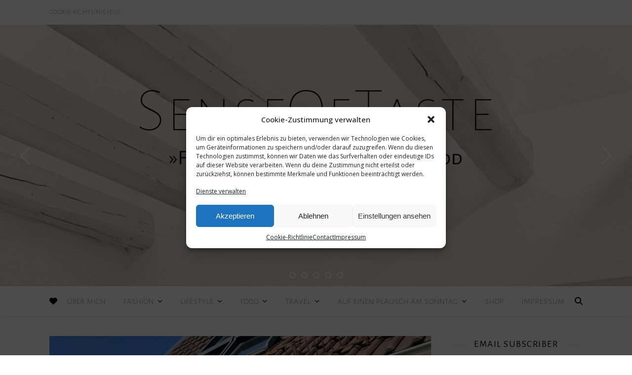

--- FILE ---
content_type: text/html; charset=UTF-8
request_url: https://www.senseoftaste.blog/tag/gespraech/
body_size: 109573
content:
<!DOCTYPE html>
<html lang="de">
<head>
	<meta charset="UTF-8">
	<meta name="viewport" content="width=device-width, initial-scale=1.0, maximum-scale=1.0, user-scalable=no" />

	<title>Gespräch &#8211; SenseOfTaste</title>
<meta name='robots' content='max-image-preview:large' />
<link rel='dns-prefetch' href='//www.googletagmanager.com' />
<link rel='dns-prefetch' href='//stats.wp.com' />
<link rel='dns-prefetch' href='//fonts.googleapis.com' />
<link rel="alternate" type="application/rss+xml" title="SenseOfTaste &raquo; Feed" href="https://www.senseoftaste.blog/feed/" />
<link rel="alternate" type="application/rss+xml" title="SenseOfTaste &raquo; Kommentar-Feed" href="https://www.senseoftaste.blog/comments/feed/" />
<link rel="alternate" type="application/rss+xml" title="SenseOfTaste &raquo; Gespräch Schlagwort-Feed" href="https://www.senseoftaste.blog/tag/gespraech/feed/" />
<script type="text/javascript">
/* <![CDATA[ */
window._wpemojiSettings = {"baseUrl":"https:\/\/s.w.org\/images\/core\/emoji\/14.0.0\/72x72\/","ext":".png","svgUrl":"https:\/\/s.w.org\/images\/core\/emoji\/14.0.0\/svg\/","svgExt":".svg","source":{"concatemoji":"https:\/\/www.senseoftaste.blog\/wp-includes\/js\/wp-emoji-release.min.js?ver=6.4.7"}};
/*! This file is auto-generated */
!function(i,n){var o,s,e;function c(e){try{var t={supportTests:e,timestamp:(new Date).valueOf()};sessionStorage.setItem(o,JSON.stringify(t))}catch(e){}}function p(e,t,n){e.clearRect(0,0,e.canvas.width,e.canvas.height),e.fillText(t,0,0);var t=new Uint32Array(e.getImageData(0,0,e.canvas.width,e.canvas.height).data),r=(e.clearRect(0,0,e.canvas.width,e.canvas.height),e.fillText(n,0,0),new Uint32Array(e.getImageData(0,0,e.canvas.width,e.canvas.height).data));return t.every(function(e,t){return e===r[t]})}function u(e,t,n){switch(t){case"flag":return n(e,"\ud83c\udff3\ufe0f\u200d\u26a7\ufe0f","\ud83c\udff3\ufe0f\u200b\u26a7\ufe0f")?!1:!n(e,"\ud83c\uddfa\ud83c\uddf3","\ud83c\uddfa\u200b\ud83c\uddf3")&&!n(e,"\ud83c\udff4\udb40\udc67\udb40\udc62\udb40\udc65\udb40\udc6e\udb40\udc67\udb40\udc7f","\ud83c\udff4\u200b\udb40\udc67\u200b\udb40\udc62\u200b\udb40\udc65\u200b\udb40\udc6e\u200b\udb40\udc67\u200b\udb40\udc7f");case"emoji":return!n(e,"\ud83e\udef1\ud83c\udffb\u200d\ud83e\udef2\ud83c\udfff","\ud83e\udef1\ud83c\udffb\u200b\ud83e\udef2\ud83c\udfff")}return!1}function f(e,t,n){var r="undefined"!=typeof WorkerGlobalScope&&self instanceof WorkerGlobalScope?new OffscreenCanvas(300,150):i.createElement("canvas"),a=r.getContext("2d",{willReadFrequently:!0}),o=(a.textBaseline="top",a.font="600 32px Arial",{});return e.forEach(function(e){o[e]=t(a,e,n)}),o}function t(e){var t=i.createElement("script");t.src=e,t.defer=!0,i.head.appendChild(t)}"undefined"!=typeof Promise&&(o="wpEmojiSettingsSupports",s=["flag","emoji"],n.supports={everything:!0,everythingExceptFlag:!0},e=new Promise(function(e){i.addEventListener("DOMContentLoaded",e,{once:!0})}),new Promise(function(t){var n=function(){try{var e=JSON.parse(sessionStorage.getItem(o));if("object"==typeof e&&"number"==typeof e.timestamp&&(new Date).valueOf()<e.timestamp+604800&&"object"==typeof e.supportTests)return e.supportTests}catch(e){}return null}();if(!n){if("undefined"!=typeof Worker&&"undefined"!=typeof OffscreenCanvas&&"undefined"!=typeof URL&&URL.createObjectURL&&"undefined"!=typeof Blob)try{var e="postMessage("+f.toString()+"("+[JSON.stringify(s),u.toString(),p.toString()].join(",")+"));",r=new Blob([e],{type:"text/javascript"}),a=new Worker(URL.createObjectURL(r),{name:"wpTestEmojiSupports"});return void(a.onmessage=function(e){c(n=e.data),a.terminate(),t(n)})}catch(e){}c(n=f(s,u,p))}t(n)}).then(function(e){for(var t in e)n.supports[t]=e[t],n.supports.everything=n.supports.everything&&n.supports[t],"flag"!==t&&(n.supports.everythingExceptFlag=n.supports.everythingExceptFlag&&n.supports[t]);n.supports.everythingExceptFlag=n.supports.everythingExceptFlag&&!n.supports.flag,n.DOMReady=!1,n.readyCallback=function(){n.DOMReady=!0}}).then(function(){return e}).then(function(){var e;n.supports.everything||(n.readyCallback(),(e=n.source||{}).concatemoji?t(e.concatemoji):e.wpemoji&&e.twemoji&&(t(e.twemoji),t(e.wpemoji)))}))}((window,document),window._wpemojiSettings);
/* ]]> */
</script>
<style id='wp-emoji-styles-inline-css' type='text/css'>

	img.wp-smiley, img.emoji {
		display: inline !important;
		border: none !important;
		box-shadow: none !important;
		height: 1em !important;
		width: 1em !important;
		margin: 0 0.07em !important;
		vertical-align: -0.1em !important;
		background: none !important;
		padding: 0 !important;
	}
</style>
<link rel='stylesheet' id='mediaelement-css' href='https://www.senseoftaste.blog/wp-includes/js/mediaelement/mediaelementplayer-legacy.min.css?ver=4.2.17' type='text/css' media='all' />
<link rel='stylesheet' id='wp-mediaelement-css' href='https://www.senseoftaste.blog/wp-includes/js/mediaelement/wp-mediaelement.min.css?ver=6.4.7' type='text/css' media='all' />
<link rel='stylesheet' id='email-subscribers-css' href='https://www.senseoftaste.blog/wp-content/plugins/email-subscribers/lite/public/css/email-subscribers-public.css?ver=5.6.23' type='text/css' media='all' />
<link rel='stylesheet' id='cmplz-general-css' href='https://www.senseoftaste.blog/wp-content/plugins/complianz-gdpr/assets/css/cookieblocker.min.css?ver=1765900325' type='text/css' media='all' />
<link rel='stylesheet' id='ashe-style-css' href='https://www.senseoftaste.blog/wp-content/themes/ashe-pro-premium/style.css?ver=3.5.9' type='text/css' media='all' />
<link rel='stylesheet' id='ashe-responsive-css' href='https://www.senseoftaste.blog/wp-content/themes/ashe-pro-premium/assets/css/responsive.css?ver=3.5.9' type='text/css' media='all' />
<link rel='stylesheet' id='fontello-css' href='https://www.senseoftaste.blog/wp-content/themes/ashe-pro-premium/assets/css/fontello.css?ver=3.5.4' type='text/css' media='all' />
<link rel='stylesheet' id='slick-css' href='https://www.senseoftaste.blog/wp-content/themes/ashe-pro-premium/assets/css/slick.css?ver=6.4.7' type='text/css' media='all' />
<link rel='stylesheet' id='scrollbar-css' href='https://www.senseoftaste.blog/wp-content/themes/ashe-pro-premium/assets/css/perfect-scrollbar.css?ver=6.4.7' type='text/css' media='all' />
<link rel='stylesheet' id='ashe_enqueue_Alegreya_Sans_SC-css' href='https://fonts.googleapis.com/css?family=Alegreya+Sans+SC%3A100%2C200%2C300%2C400%2C500%2C600%2C700%2C800%2C900&#038;ver=1.0.0' type='text/css' media='all' />
<link rel='stylesheet' id='ashe_enqueue_Alegreya_Sans-css' href='https://fonts.googleapis.com/css?family=Alegreya+Sans%3A100%2C200%2C300%2C400%2C500%2C600%2C700%2C800%2C900&#038;ver=1.0.0' type='text/css' media='all' />
<link rel='stylesheet' id='ashe_enqueue_Open_Sans-css' href='https://fonts.googleapis.com/css?family=Open+Sans%3A100%2C200%2C300%2C400%2C500%2C600%2C700%2C800%2C900&#038;ver=1.0.0' type='text/css' media='all' />
<link rel='stylesheet' id='wpr-text-animations-css-css' href='https://www.senseoftaste.blog/wp-content/plugins/royal-elementor-addons/assets/css/lib/animations/text-animations.min.css?ver=1.7.1045' type='text/css' media='all' />
<link rel='stylesheet' id='wpr-addons-css-css' href='https://www.senseoftaste.blog/wp-content/plugins/royal-elementor-addons/assets/css/frontend.min.css?ver=1.7.1045' type='text/css' media='all' />
<link rel='stylesheet' id='font-awesome-5-all-css' href='https://www.senseoftaste.blog/wp-content/plugins/elementor/assets/lib/font-awesome/css/all.min.css?ver=1.7.1045' type='text/css' media='all' />
<link rel='stylesheet' id='wpgdprc-front-css-css' href='https://www.senseoftaste.blog/wp-content/plugins/wp-gdpr-compliance/Assets/css/front.css?ver=1706543379' type='text/css' media='all' />
<style id='wpgdprc-front-css-inline-css' type='text/css'>
:root{--wp-gdpr--bar--background-color: #000000;--wp-gdpr--bar--color: #ffffff;--wp-gdpr--button--background-color: #000000;--wp-gdpr--button--background-color--darken: #000000;--wp-gdpr--button--color: #ffffff;}
</style>
<link rel='stylesheet' id='jetpack_css-css' href='https://www.senseoftaste.blog/wp-content/plugins/jetpack/css/jetpack.css?ver=12.6.3' type='text/css' media='all' />
<script type="text/javascript" data-cfasync="false" src="https://www.senseoftaste.blog/wp-includes/js/jquery/jquery.min.js?ver=3.7.1" id="jquery-core-js"></script>
<script type="text/javascript" data-cfasync="false" src="https://www.senseoftaste.blog/wp-includes/js/jquery/jquery-migrate.min.js?ver=3.4.1" id="jquery-migrate-js"></script>

<!-- Google Tag (gtac.js) durch Site-Kit hinzugefügt -->
<!-- Von Site Kit hinzugefügtes Google-Analytics-Snippet -->
<script type="text/javascript" src="https://www.googletagmanager.com/gtag/js?id=G-TYK3VEHCDT" id="google_gtagjs-js" async></script>
<script type="text/javascript" id="google_gtagjs-js-after">
/* <![CDATA[ */
window.dataLayer = window.dataLayer || [];function gtag(){dataLayer.push(arguments);}
gtag("set","linker",{"domains":["www.senseoftaste.blog"]});
gtag("js", new Date());
gtag("set", "developer_id.dZTNiMT", true);
gtag("config", "G-TYK3VEHCDT");
/* ]]> */
</script>
<script type="text/javascript" id="wpgdprc-front-js-js-extra">
/* <![CDATA[ */
var wpgdprcFront = {"ajaxUrl":"https:\/\/www.senseoftaste.blog\/wp-admin\/admin-ajax.php","ajaxNonce":"b9f01d37a5","ajaxArg":"security","pluginPrefix":"wpgdprc","blogId":"1","isMultiSite":"","locale":"de_DE","showSignUpModal":"","showFormModal":"","cookieName":"wpgdprc-consent","consentVersion":"","path":"\/","prefix":"wpgdprc"};
/* ]]> */
</script>
<script type="text/javascript" src="https://www.senseoftaste.blog/wp-content/plugins/wp-gdpr-compliance/Assets/js/front.min.js?ver=1706543379" id="wpgdprc-front-js-js"></script>
<link rel="https://api.w.org/" href="https://www.senseoftaste.blog/wp-json/" /><link rel="alternate" type="application/json" href="https://www.senseoftaste.blog/wp-json/wp/v2/tags/272" /><link rel="EditURI" type="application/rsd+xml" title="RSD" href="https://www.senseoftaste.blog/xmlrpc.php?rsd" />
<meta name="generator" content="WordPress 6.4.7" />
<style></style><meta name="generator" content="Site Kit by Google 1.170.0" />	<style>img#wpstats{display:none}</style>
					<style>.cmplz-hidden {
					display: none !important;
				}</style><!-- Analytics by WP Statistics - https://wp-statistics.com -->
<meta property="og:image" content="https://www.senseoftaste.blog/wp-content/uploads/2023/07/cropped-cropped-cropped-cropped-Whitagram-Image-scaled-1.jpeg"/><meta property="og:title" content="SenseOfTaste"/><meta property="og:description" content="»Fashion »Lifestyle »Design »Food" /><meta property="og:url" content="https://www.senseoftaste.blog/" /><meta property="og:type" content="website"><meta property="og:locale" content="de" /><meta property="og:site_name" content="SenseOfTaste"/><style id="ashe_dynamic_css">#top-bar,#top-menu .sub-menu {background-color: #ffffff;}#top-bar a {color: #000000;}#top-menu .sub-menu,#top-menu .sub-menu a {border-color: rgba(0,0,0, 0.05);}#top-bar a:hover,#top-bar li.current-menu-item > a,#top-bar li.current-menu-ancestor > a,#top-bar .sub-menu li.current-menu-item > a,#top-bar .sub-menu li.current-menu-ancestor> a {color: #ca9b52;}.header-logo a,.site-description {color: #111111;}.entry-header {background-color: #ffffff;}#main-nav,#main-menu .sub-menu,#main-nav #s {background-color: #ffffff;}#main-nav a,#main-nav .svg-inline--fa,#main-nav #s,.instagram-title h2 {color: #000000;}.main-nav-sidebar span,.mobile-menu-btn span {background-color: #000000;}#main-nav {box-shadow: 0px 1px 5px rgba(0,0,0, 0.1);}#main-menu .sub-menu,#main-menu .sub-menu a {border-color: rgba(0,0,0, 0.05);}#main-nav #s::-webkit-input-placeholder { /* Chrome/Opera/Safari */color: rgba(0,0,0, 0.7);}#main-nav #s::-moz-placeholder { /* Firefox 19+ */color: rgba(0,0,0, 0.7);}#main-nav #s:-ms-input-placeholder { /* IE 10+ */color: rgba(0,0,0, 0.7);}#main-nav #s:-moz-placeholder { /* Firefox 18- */color: rgba(0,0,0, 0.7);}#main-nav a:hover,#main-nav .svg-inline--fa:hover,#main-nav li.current-menu-item > a,#main-nav li.current-menu-ancestor > a,#main-nav .sub-menu li.current-menu-item > a,#main-nav .sub-menu li.current-menu-ancestor> a {color: #ca9b52;}.main-nav-sidebar:hover span,.mobile-menu-btn:hover span {background-color: #ca9b52;}/* Background */.sidebar-alt,.main-content,.featured-slider-area,#featured-links,.page-content select,.page-content input,.page-content textarea {background-color: #ffffff;}.page-content #featured-links h6,.instagram-title h2 {background-color: rgba(255,255,255, 0.85);}.ashe_promo_box_widget h6 {background-color: #ffffff;}.ashe_promo_box_widget .promo-box:after{border-color: #ffffff;}/* Text */.page-content,.page-content select,.page-content input,.page-content textarea,.page-content .post-author a,.page-content .ashe-widget a,.page-content .comment-author,.page-content #featured-links h6,.ashe_promo_box_widget h6 {color: #464646;}/* Title */.page-content h1,.page-content h2,.page-content h3,.page-content h4,.page-content h5,.page-content h6,.page-content .post-title a,.page-content .author-description h4 a,.page-content .related-posts h4 a,.page-content .blog-pagination .previous-page a,.page-content .blog-pagination .next-page a,blockquote,.page-content .post-share a {color: #030303;}.sidebar-alt-close-btn span {background-color: #030303;}.page-content .post-title a:hover {color: rgba(3,3,3, 0.75);}/* Meta */.page-content .post-date,.page-content .post-comments,.page-content .meta-sep,.page-content .post-author,.page-content [data-layout*="list"] .post-author a,.page-content .related-post-date,.page-content .comment-meta a,.page-content .author-share a,.page-content .post-tags a,.page-content .tagcloud a,.widget_categories li,.widget_archive li,.ashe-subscribe-text p,.rpwwt-post-author,.rpwwt-post-categories,.rpwwt-post-date,.rpwwt-post-comments-number {color: #a1a1a1;}.page-content input::-webkit-input-placeholder { /* Chrome/Opera/Safari */color: #a1a1a1;}.page-content input::-moz-placeholder { /* Firefox 19+ */color: #a1a1a1;}.page-content input:-ms-input-placeholder { /* IE 10+ */color: #a1a1a1;}.page-content input:-moz-placeholder { /* Firefox 18- */color: #a1a1a1;}/* Accent */.page-content a,.post-categories,#page-wrap .ashe-widget.widget_text a,#page-wrap .ashe-widget.ashe_author_widget a {color: #ca9b52;}/* Disable TMP.page-content .elementor a,.page-content .elementor a:hover {color: inherit;}*/.ps-container > .ps-scrollbar-y-rail > .ps-scrollbar-y {background: #ca9b52;}.page-content a:hover {color: rgba(202,155,82, 0.8);}blockquote {border-color: #ca9b52;}.slide-caption {color: #ffffff;background: #ca9b52;}/* Selection */::-moz-selection {color: #ffffff;background: #ca9b52;}::selection {color: #ffffff;background: #ca9b52;}.page-content .wprm-rating-star svg polygon {stroke: #ca9b52;}.page-content .wprm-rating-star-full svg polygon,.page-content .wprm-comment-rating svg path,.page-content .comment-form-wprm-rating svg path{fill: #ca9b52;}/* Border */.page-content .post-footer,[data-layout*="list"] .blog-grid > li,.page-content .author-description,.page-content .related-posts,.page-content .entry-comments,.page-content .ashe-widget li,.page-content #wp-calendar,.page-content #wp-calendar caption,.page-content #wp-calendar tbody td,.page-content .widget_nav_menu li a,.page-content .widget_pages li a,.page-content .tagcloud a,.page-content select,.page-content input,.page-content textarea,.widget-title h2:before,.widget-title h2:after,.post-tags a,.gallery-caption,.wp-caption-text,table tr,table th,table td,pre,.page-content .wprm-recipe-instruction {border-color: #e8e8e8;}.page-content .wprm-recipe {box-shadow: 0 0 3px 1px #e8e8e8;}hr {background-color: #e8e8e8;}.wprm-recipe-details-container,.wprm-recipe-notes-container p {background-color: rgba(232,232,232, 0.4);}/* Buttons */.widget_search .svg-fa-wrap,.widget_search #searchsubmit,.single-navigation i,.page-content input.submit,.page-content .blog-pagination.numeric a,.page-content .blog-pagination.load-more a,.page-content .mc4wp-form-fields input[type="submit"],.page-content .widget_wysija input[type="submit"],.page-content .post-password-form input[type="submit"],.page-content .wpcf7 [type="submit"],.page-content .wprm-recipe-print,.page-content .wprm-jump-to-recipe-shortcode,.page-content .wprm-print-recipe-shortcode {color: #ffffff;background-color: #333333;}.single-navigation i:hover,.page-content input.submit:hover,.ashe-boxed-style .page-content input.submit:hover,.page-content .blog-pagination.numeric a:hover,.ashe-boxed-style .page-content .blog-pagination.numeric a:hover,.page-content .blog-pagination.numeric span,.page-content .blog-pagination.load-more a:hover,.ashe-boxed-style .page-content .blog-pagination.load-more a:hover,.page-content .mc4wp-form-fields input[type="submit"]:hover,.page-content .widget_wysija input[type="submit"]:hover,.page-content .post-password-form input[type="submit"]:hover,.page-content .wpcf7 [type="submit"]:hover,.page-content .wprm-recipe-print:hover,.page-content .wprm-jump-to-recipe-shortcode:hover,.page-content .wprm-print-recipe-shortcode:hover {color: #ffffff;background-color: #ca9b52;}/* Image Overlay */.image-overlay,#infscr-loading,.page-content h4.image-overlay,.image-overlay a,.post-slider .prev-arrow,.post-slider .next-arrow,.header-slider-prev-arrow,.header-slider-next-arrow,.page-content .image-overlay a,#featured-slider .slick-arrow,#featured-slider .slider-dots,.header-slider-dots {color: #ffffff;}.image-overlay,#infscr-loading,.page-content h4.image-overlay {background-color: rgba(73,73,73, 0.3);}/* Background */#page-footer,#page-footer select,#page-footer input,#page-footer textarea {background-color: #f6f6f6;}/* Text */#page-footer,#page-footer a,#page-footer select,#page-footer input,#page-footer textarea {color: #333333;}/* Title */#page-footer h1,#page-footer h2,#page-footer h3,#page-footer h4,#page-footer h5,#page-footer h6 {color: #111111;}/* Accent */#page-footer a:hover {color: #ca9b52;}/* Border */#page-footer a,#page-footer .ashe-widget li,#page-footer #wp-calendar,#page-footer #wp-calendar caption,#page-footer #wp-calendar th,#page-footer #wp-calendar td,#page-footer .widget_nav_menu li a,#page-footer select,#page-footer input,#page-footer textarea,#page-footer .widget-title h2:before,#page-footer .widget-title h2:after,.footer-widgets,.category-description,.tag-description {border-color: #e0dbdb;}#page-footer hr {background-color: #e0dbdb;}.ashe-preloader-wrap {background-color: #333333;}@media screen and ( max-width: 768px ) {.mini-logo a {max-width: 60px !important;} }@media screen and ( max-width: 768px ) {#featured-links {display: none;}}@media screen and ( max-width: 640px ) {.related-posts {display: none;}}.header-logo a {font-family: 'Alegreya Sans SC';font-size: 128px;line-height: 112px;letter-spacing: 3px;font-weight: 200;}.site-description {font-family: 'Alegreya Sans SC';}.header-logo .site-description {font-size: 42px;}#top-menu li a {font-family: 'Alegreya Sans';font-size: 13px;line-height: 50px;letter-spacing: 0.8px;font-weight: 100;}.top-bar-socials a {font-size: 13px;line-height: 50px;}#top-bar .mobile-menu-btn {line-height: 50px;}#top-menu .sub-menu > li > a {font-size: 12px;line-height: 3.7;letter-spacing: 0.8px;}@media screen and ( max-width: 979px ) {.top-bar-socials {float: none !important;}.top-bar-socials a {line-height: 40px !important;}}#main-menu li a,.mobile-menu-btn a {font-family: 'Alegreya Sans';font-size: 16px;line-height: 60px;letter-spacing: 1px;font-weight: 100;}#mobile-menu li {font-family: 'Alegreya Sans';font-size: 16px;line-height: 3.4;letter-spacing: 1px;font-weight: 100;}.main-nav-search,#main-nav #s,.dark-mode-switcher,.main-nav-socials-trigger {font-size: 16px;line-height: 60px;}#main-nav #s {line-height: 61px;}#main-menu li.menu-item-has-children>a:after {font-size: 16px;}#main-nav {min-height:60px;}.main-nav-sidebar,.mini-logo {height:60px;}#main-menu .sub-menu > li > a,#mobile-menu .sub-menu > li {font-size: 13px;line-height: 3.8;letter-spacing: 0.8px;}.mobile-menu-btn {font-size: 20px;line-height: 60px;}.main-nav-socials a {font-size: 14px;line-height: 60px;}#top-menu li a,#main-menu li a,#mobile-menu li,.mobile-menu-btn a {text-transform: uppercase;}.post-meta,#wp-calendar thead th,#wp-calendar caption,h1,h2,h3,h4,h5,h6,blockquote p,#reply-title,#reply-title a {font-family: 'Alegreya Sans';}/* font size 40px */h1 {font-size: 45px;}/* font size 36px */h2 {font-size: 41px;}/* font size 30px */h3 {font-size: 34px;}/* font size 24px */h4 {font-size: 27px;}/* font size 22px */h5,.page-content .wprm-recipe-name,.page-content .wprm-recipe-header {font-size: 25px;}/* font size 20px */h6 {font-size: 23px;}/* font size 19px */blockquote p {font-size: 21px;}/* font size 18px */.related-posts h4 a {font-size: 20px;}/* font size 16px */.author-description h4,.category-description h4,.tag-description h4,#reply-title,#reply-title a,.comment-title,.widget-title h2,.ashe_author_widget h3 {font-size: 19px;}.post-title,.page-title {line-height: 42px;}/* letter spacing 0.5px */.slider-title,.post-title,.page-title,.related-posts h4 a {letter-spacing: 0.5px;}/* letter spacing 1.5px */.widget-title h2,.author-description h4,.category-description h4,.tag-description h4,.comment-title,#reply-title,#reply-title a,.ashe_author_widget h3 {letter-spacing: 1.5px;}/* letter spacing 2px */.related-posts h3 {letter-spacing: 2px;}/* font weight */h1,h2,h3,h4,h5,h6 {font-weight: 400;}h1,h2,h3,h4,h5,h6 {font-style: normal;}h1,h2,h3,h4,h5,h6 {text-transform: none;}body,.page-404 h2,#featured-links h6,.ashe_promo_box_widget h6,.comment-author,.related-posts h3,.instagram-title h2,input,textarea,select,.no-result-found h1,.ashe-subscribe-text h4,.widget_wysija_cont .updated,.widget_wysija_cont .error,.widget_wysija_cont .xdetailed-errors {font-family: 'Open Sans';}body,.page-404 h2,.no-result-found h1 {font-weight: 400;}body,.comment-author {font-size: 16px;}body p,.post-content,.post-content li,.comment-text li {line-height: 25px;}/* letter spacing 0 */body p,.post-content,.comment-author,.widget_recent_comments li,.widget_meta li,.widget_recent_comments li,.widget_pages > ul > li,.widget_archive li,.widget_categories > ul > li,.widget_recent_entries ul li,.widget_nav_menu li,.related-post-date,.post-media .image-overlay a,.post-meta,.rpwwt-post-title {letter-spacing: 0px;}/* letter spacing 0.5 + */.post-author,.post-media .image-overlay span,blockquote p {letter-spacing: 0.5px;}/* letter spacing 1 + */#main-nav #searchform input,#featured-links h6,.ashe_promo_box_widget h6,.instagram-title h2,.ashe-subscribe-text h4,.page-404 p,#wp-calendar caption {letter-spacing: 1px;}/* letter spacing 2 + */.comments-area #submit,.tagcloud a,.mc4wp-form-fields input[type='submit'],.widget_wysija input[type='submit'],.slider-read-more a,.post-categories a,.read-more a,.no-result-found h1,.blog-pagination a,.blog-pagination span {letter-spacing: 2px;}/* font size 18px */.post-media .image-overlay p,.post-media .image-overlay a {font-size: 19px;}/* font size 16px */.ashe_social_widget .social-icons a {font-size: 17px;}/* font size 14px */.post-author,.post-share,.related-posts h3,input,textarea,select,.comment-reply-link,.wp-caption-text,.author-share a,#featured-links h6,.ashe_promo_box_widget h6,#wp-calendar,.instagram-title h2 {font-size: 14px;}/* font size 13px */.slider-categories,.slider-read-more a,.read-more a,.blog-pagination a,.blog-pagination span,.footer-socials a,.rpwwt-post-author,.rpwwt-post-categories,.rpwwt-post-date,.rpwwt-post-comments-number,.copyright-info,.footer-menu-container {font-size: 13px;}/* font size 12px */.post-categories a,.post-tags a,.widget_recent_entries ul li span,#wp-calendar caption,#wp-calendar tfoot #prev a,#wp-calendar tfoot #next a {font-size: 13px;}/* font size 11px */.related-post-date,.comment-meta,.tagcloud a {font-size: 12px !important;}.boxed-wrapper {max-width: 1140px;}.sidebar-alt {max-width: 340px;left: -340px; padding: 85px 35px 0px;}.sidebar-left,.sidebar-right {width: 307px;}[data-layout*="rsidebar"] .main-container,[data-layout*="lsidebar"] .main-container {float: left;width: calc(100% - 307px);width: -webkit-calc(100% - 307px);}[data-layout*="lrsidebar"] .main-container {width: calc(100% - 614px);width: -webkit-calc(100% - 614px);}[data-layout*="fullwidth"] .main-container {width: 100%;}#top-bar > div,#main-nav > div,#featured-links,.main-content,.page-footer-inner,.featured-slider-area.boxed-wrapper {padding-left: 30px;padding-right: 30px;}[data-layout*="list"] .blog-grid .has-post-thumbnail .post-media,[data-layout*="list"] .blog-grid .format-gallery .post-media {float: left;max-width: 300px;width: 100%;}[data-layout*="list"] .blog-grid .has-post-thumbnail .post-media img {width: 100%;}[data-layout*="list"] .blog-grid .has-post-thumbnail .post-content-wrap,[data-layout*="list"] .blog-grid .format-gallery .post-content-wrap {width: calc(100% - 300px);width: -webkit-calc(100% - 300px);float: left;padding-left: 37px;}[data-layout*="list"] .blog-grid > li {padding-bottom: 30px;}.ashe-instagram-widget #sb_instagram {max-width: none !important;}.ashe-instagram-widget #sbi_images {display: -webkit-box;display: -ms-flexbox;display: flex;}.ashe-instagram-widget #sbi_images .sbi_photo {height: auto !important;}.ashe-instagram-widget #sbi_images .sbi_photo img {display: block !important;}.ashe-widget #sbi_images .sbi_photo {/*height: auto !important;*/}.ashe-widget #sbi_images .sbi_photo img {display: block !important;}#top-menu {float: left;}.top-bar-socials {float: right;}.entry-header:not(.html-image) {height: 530px;background-size: cover;}.entry-header-slider div {height: 530px;}.entry-header:not(.html-image) {background-position: center center;}.header-logo {padding-top: 120px;}.logo-img {max-width: 500px;}.mini-logo a {max-width: 70px;}@media screen and (max-width: 880px) {.logo-img { max-width: 300px;}}#main-nav {text-align: center;}.main-nav-icons.main-nav-socials-mobile {left: 30px;}.main-nav-socials-trigger {position: absolute;top: 0px;left: 30px;}.main-nav-sidebar + .main-nav-socials-trigger {left: 60px;}.mini-logo + .main-nav-socials-trigger {right: 60px;left: auto;}.main-nav-sidebar {position: absolute;top: 0px;left: 30px;z-index: 1;}.main-nav-icons {position: absolute;top: 0px;right: 30px;z-index: 2;}.mini-logo {position: absolute;left: auto;top: 0;}.main-nav-sidebar ~ .mini-logo {margin-left: 30px;}#featured-slider.boxed-wrapper {max-width: 1140px;}.slider-item-bg {height: 540px;}#featured-links .featured-link {margin-top: 20px;}#featured-links .featured-link {margin-right: 20px;}#featured-links .featured-link:nth-of-type(3n) {margin-right: 0;}#featured-links .featured-link {width: calc( (100% - 40px) / 3 - 1px);width: -webkit-calc( (100% - 40px) / 3 - 1px);}.featured-link:nth-child(1) .cv-inner {display: none;}.featured-link:nth-child(4) .cv-inner {display: none;}.featured-link:nth-child(5) .cv-inner {display: none;}.featured-link:nth-child(6) .cv-inner {display: none;}.blog-grid > li,.main-container .featured-slider-area {margin-bottom: 30px;}[data-layout*="col2"] .blog-grid > li,[data-layout*="col3"] .blog-grid > li,[data-layout*="col4"] .blog-grid > li {display: inline-block;vertical-align: top;margin-right: 37px;}[data-layout*="col2"] .blog-grid > li:nth-of-type(2n+2),[data-layout*="col3"] .blog-grid > li:nth-of-type(3n+3),[data-layout*="col4"] .blog-grid > li:nth-of-type(4n+4) {margin-right: 0;}[data-layout*="col1"] .blog-grid > li {width: 100%;}[data-layout*="col2"] .blog-grid > li {width: calc((100% - 37px ) / 2 - 1px);width: -webkit-calc((100% - 37px ) / 2 - 1px);}[data-layout*="col3"] .blog-grid > li {width: calc((100% - 2 * 37px ) / 3 - 2px);width: -webkit-calc((100% - 2 * 37px ) / 3 - 2px);}[data-layout*="col4"] .blog-grid > li {width: calc((100% - 3 * 37px ) / 4 - 1px);width: -webkit-calc((100% - 3 * 37px ) / 4 - 1px);}[data-layout*="rsidebar"] .sidebar-right {padding-left: 37px;}[data-layout*="lsidebar"] .sidebar-left {padding-right: 37px;}[data-layout*="lrsidebar"] .sidebar-right {padding-left: 37px;}[data-layout*="lrsidebar"] .sidebar-left {padding-right: 37px;}.blog-grid .post-header,.blog-grid .read-more,[data-layout*="list"] .post-share {text-align: center;}p.has-drop-cap:not(:focus)::first-letter {float: left;margin: 0px 12px 0 0;font-family: 'Alegreya Sans';font-size: 80px;line-height: 65px;text-align: center;text-transform: uppercase;color: #030303;}@-moz-document url-prefix() {p.has-drop-cap:not(:focus)::first-letter {margin-top: 10px !important;}}.home .post-content > p:first-of-type:first-letter,.blog .post-content > p:first-of-type:first-letter,.archive .post-content > p:first-of-type:first-letter {float: left;margin: 0px 12px 0 0;font-family: 'Alegreya Sans';font-size: 80px;line-height: 65px;text-align: center;text-transform: uppercase;color: #030303;}@-moz-document url-prefix() {.home .post-content > p:first-of-type:first-letter,.blog .post-content > p:first-of-type:first-letter,.archive .post-content > p:first-of-type:first-letter {margin-top: 10px !important;}}.single .post-content > p:first-of-type:first-letter,.single .post-content .elementor-text-editor p:first-of-type:first-letter {float: left;margin: 0px 12px 0 0;font-family: 'Alegreya Sans';font-size: 80px;line-height: 65px;text-align: center;text-transform: uppercase;color: #030303;}@-moz-document url-prefix() {.single .post-content p:first-of-type:first-letter {margin-top: 10px !important;}}[data-dropcaps*='yes'] .post-content > p:first-of-type:first-letter {float: left;margin: 0px 12px 0 0;font-family: 'Alegreya Sans';font-size: 80px;line-height: 65px;text-align: center;text-transform: uppercase;color: #030303;}@-moz-document url-prefix() {[data-dropcaps*='yes'] .post-content > p:first-of-type:first-letter {margin-top: 10px !important;}}.footer-widgets > .ashe-widget {width: 30%;margin-right: 5%;}.footer-widgets > .ashe-widget:nth-child(3n+3) {margin-right: 0;}.footer-widgets > .ashe-widget:nth-child(3n+4) {clear: both;}.copyright-info {float: left;}.footer-socials {float: right;}.footer-menu-container {float: left;}#footer-menu {float: right;}#footer-menu > li {margin-left: 5px;}.footer-menu-container:after {float: left;margin-left: 5px;}.cssload-container{width:100%;height:36px;text-align:center}.cssload-speeding-wheel{width:36px;height:36px;margin:0 auto;border:2px solid #ffffff;border-radius:50%;border-left-color:transparent;border-right-color:transparent;animation:cssload-spin 575ms infinite linear;-o-animation:cssload-spin 575ms infinite linear;-ms-animation:cssload-spin 575ms infinite linear;-webkit-animation:cssload-spin 575ms infinite linear;-moz-animation:cssload-spin 575ms infinite linear}@keyframes cssload-spin{100%{transform:rotate(360deg);transform:rotate(360deg)}}@-o-keyframes cssload-spin{100%{-o-transform:rotate(360deg);transform:rotate(360deg)}}@-ms-keyframes cssload-spin{100%{-ms-transform:rotate(360deg);transform:rotate(360deg)}}@-webkit-keyframes cssload-spin{100%{-webkit-transform:rotate(360deg);transform:rotate(360deg)}}@-moz-keyframes cssload-spin{100%{-moz-transform:rotate(360deg);transform:rotate(360deg)}}</style>
<!-- Durch Site Kit hinzugefügte Google AdSense Metatags -->
<meta name="google-adsense-platform-account" content="ca-host-pub-2644536267352236">
<meta name="google-adsense-platform-domain" content="sitekit.withgoogle.com">
<!-- Beende durch Site Kit hinzugefügte Google AdSense Metatags -->
<meta name="generator" content="Elementor 3.27.7; features: e_font_icon_svg, additional_custom_breakpoints; settings: css_print_method-external, google_font-enabled, font_display-auto">
<style type="text/css">.recentcomments a{display:inline !important;padding:0 !important;margin:0 !important;}</style>			<style>
				.e-con.e-parent:nth-of-type(n+4):not(.e-lazyloaded):not(.e-no-lazyload),
				.e-con.e-parent:nth-of-type(n+4):not(.e-lazyloaded):not(.e-no-lazyload) * {
					background-image: none !important;
				}
				@media screen and (max-height: 1024px) {
					.e-con.e-parent:nth-of-type(n+3):not(.e-lazyloaded):not(.e-no-lazyload),
					.e-con.e-parent:nth-of-type(n+3):not(.e-lazyloaded):not(.e-no-lazyload) * {
						background-image: none !important;
					}
				}
				@media screen and (max-height: 640px) {
					.e-con.e-parent:nth-of-type(n+2):not(.e-lazyloaded):not(.e-no-lazyload),
					.e-con.e-parent:nth-of-type(n+2):not(.e-lazyloaded):not(.e-no-lazyload) * {
						background-image: none !important;
					}
				}
			</style>
			<style type="text/css" id="custom-background-css">
body.custom-background { background-color: #ffffff; }
</style>
	<link rel="icon" href="https://www.senseoftaste.blog/wp-content/uploads/2023/07/cropped-cropped-AA87E75F-E718-4E95-8B23-6EC94A8385A9-1-32x32.png" sizes="32x32" />
<link rel="icon" href="https://www.senseoftaste.blog/wp-content/uploads/2023/07/cropped-cropped-AA87E75F-E718-4E95-8B23-6EC94A8385A9-1-192x192.png" sizes="192x192" />
<link rel="apple-touch-icon" href="https://www.senseoftaste.blog/wp-content/uploads/2023/07/cropped-cropped-AA87E75F-E718-4E95-8B23-6EC94A8385A9-1-180x180.png" />
<meta name="msapplication-TileImage" content="https://www.senseoftaste.blog/wp-content/uploads/2023/07/cropped-cropped-AA87E75F-E718-4E95-8B23-6EC94A8385A9-1-270x270.png" />
<style id="wpr_lightbox_styles">
				.lg-backdrop {
					background-color: rgba(0,0,0,0.6) !important;
				}
				.lg-toolbar,
				.lg-dropdown {
					background-color: rgba(0,0,0,0.8) !important;
				}
				.lg-dropdown:after {
					border-bottom-color: rgba(0,0,0,0.8) !important;
				}
				.lg-sub-html {
					background-color: rgba(0,0,0,0.8) !important;
				}
				.lg-thumb-outer,
				.lg-progress-bar {
					background-color: #444444 !important;
				}
				.lg-progress {
					background-color: #a90707 !important;
				}
				.lg-icon {
					color: #efefef !important;
					font-size: 20px !important;
				}
				.lg-icon.lg-toogle-thumb {
					font-size: 24px !important;
				}
				.lg-icon:hover,
				.lg-dropdown-text:hover {
					color: #ffffff !important;
				}
				.lg-sub-html,
				.lg-dropdown-text {
					color: #efefef !important;
					font-size: 14px !important;
				}
				#lg-counter {
					color: #efefef !important;
					font-size: 14px !important;
				}
				.lg-prev,
				.lg-next {
					font-size: 35px !important;
				}

				/* Defaults */
				.lg-icon {
				background-color: transparent !important;
				}

				#lg-counter {
				opacity: 0.9;
				}

				.lg-thumb-outer {
				padding: 0 10px;
				}

				.lg-thumb-item {
				border-radius: 0 !important;
				border: none !important;
				opacity: 0.5;
				}

				.lg-thumb-item.active {
					opacity: 1;
				}
	         </style></head>

<body data-cmplz=2 class="archive tag tag-gespraech tag-272 custom-background wp-embed-responsive elementor-default elementor-kit-2263">

	<!-- Preloader -->
	
	<!-- Page Wrapper -->
	<div id="page-wrap">

		<!-- Boxed Wrapper -->
		<div id="page-header" >

		
<!-- Instagram Widget -->

<div id="top-bar" class="clear-fix">
	<div class="boxed-wrapper">
		
		<nav class="top-menu-container"><ul id="top-menu" class=""><li id="menu-item-2573" class="menu-item menu-item-type-post_type menu-item-object-page menu-item-2573"><a href="https://www.senseoftaste.blog/cookie-richtlinie-eu/">Cookie-Richtlinie (EU)</a></li>
</ul></nav>
	</div>
</div><!-- #top-bar -->


<div class="entry-header background-image" data-bg-type="slider" style="background-image:url();" data-video-mp4="" data-video-webm="">
	
	<div class="cvr-container">
		<div class="cvr-outer">
			<div class="cvr-inner">

			
			<div class="header-logo">

				
											<a href="https://www.senseoftaste.blog/" class="site-title">SenseOfTaste</a>
					
				
								
				<p class="site-description">»Fashion »Lifestyle »Design »Food</p>
				
			</div>
			
			
			</div>
		</div>
	</div>

	
	<div class="entry-header-slider" data-slick="{&quot;slidesToShow&quot;: 1, &quot;autoplay&quot;: true, &quot;autoplaySpeed&quot;: 1700, &quot;dots&quot;: true, &quot;fade&quot;: true}">
				<div  class="entry-header-slider-item" style="background-image:url(https://www.senseoftaste.blog/wp-content/uploads/2023/07/cropped-cropped-00E053DF-E3D5-4462-8BF6-9E814D037BAF-1.png);"></div>
				<div  class="entry-header-slider-item" style="background-image:url(https://www.senseoftaste.blog/wp-content/uploads/2023/07/cropped-cropped-cropped-cropped-cropped-IMG_8149-1-scaled-1.jpeg);"></div>
				<div  class="entry-header-slider-item" style="background-image:url(https://www.senseoftaste.blog/wp-content/uploads/2023/07/cropped-cropped-IMG_3551.jpeg);"></div>
				<div  class="entry-header-slider-item" style="background-image:url(https://www.senseoftaste.blog/wp-content/uploads/2023/07/cropped-IMG_3554.jpeg);"></div>
				<div  class="entry-header-slider-item" style="background-image:url(https://www.senseoftaste.blog/wp-content/uploads/2023/07/cropped-cropped-cropped-cropped-Whitagram-Image-scaled-1.jpeg);"></div>
			</div>
	
	

		
</div>


<div id="main-nav" class="clear-fix" data-fixed="1" data-close-on-click = "" data-mobile-fixed="1">

	<div class="boxed-wrapper">

		<!-- Alt Sidebar Icon -->
				<div class="main-nav-sidebar" aria-label="Seitenleiste">
			<div>
							<i class="fas fa-heart"></i>		
						</div>
		</div>
		
		<!-- Mini Logo -->
		
		<!-- Social Trigger Icon -->
		
		<!-- Icons -->
		<div class="main-nav-icons">

			
			
						<div class="main-nav-search" aria-label="Suchen">
				<i class="fa-solid fa-magnifying-glass"></i>
				<i class="fa-solid fa-xmark"></i>
				<form role="search" method="get" id="searchform" class="clear-fix" action="https://www.senseoftaste.blog/"><input type="search" name="s" id="s" placeholder="Search..." data-placeholder="Type &amp; hit Enter..." value="" /><span class="svg-fa-wrap"><i class="fa-solid fa-magnifying-glass"></i></span><input type="submit" id="searchsubmit" value="st" /></form>			</div>
					</div>

		<nav class="main-menu-container"><ul id="main-menu" class=""><li id="menu-item-766" class="menu-item menu-item-type-post_type menu-item-object-page menu-item-766"><a href="https://www.senseoftaste.blog/my-account/">Über mich</a></li>
<li id="menu-item-682" class="menu-item menu-item-type-post_type menu-item-object-page menu-item-has-children menu-item-682"><a href="https://www.senseoftaste.blog/fashion/">Fashion</a>
<ul class="sub-menu">
	<li id="menu-item-2562" class="menu-item menu-item-type-post_type menu-item-object-post menu-item-2562"><a href="https://www.senseoftaste.blog/was-du-ueber-strumpfhosen-wissen-solltest/">Was Du über Strumpfhosen wissen solltest ..</a></li>
	<li id="menu-item-1843" class="menu-item menu-item-type-post_type menu-item-object-post menu-item-1843"><a href="https://www.senseoftaste.blog/1839-2/">Styling Tipps im Winter</a></li>
</ul>
</li>
<li id="menu-item-683" class="menu-item menu-item-type-post_type menu-item-object-page menu-item-has-children menu-item-683"><a href="https://www.senseoftaste.blog/lifestyle-decoration/">Lifestyle</a>
<ul class="sub-menu">
	<li id="menu-item-2952" class="menu-item menu-item-type-post_type menu-item-object-post menu-item-2952"><a href="https://www.senseoftaste.blog/what-to-do-in-september-to-stay-happy/">What to do in September to stay happy</a></li>
	<li id="menu-item-2057" class="menu-item menu-item-type-post_type menu-item-object-post menu-item-2057"><a href="https://www.senseoftaste.blog/wer-ist-die-perfekte-mutter-teil-2-2/">Wer ist die perfekte Mutter? Teil 2</a></li>
	<li id="menu-item-2068" class="menu-item menu-item-type-post_type menu-item-object-post menu-item-2068"><a href="https://www.senseoftaste.blog/wer-ist-die-perfekte-mama-letzter-teil/">Wer ist die perfekte Mama? Letzter Teil</a></li>
	<li id="menu-item-2028" class="menu-item menu-item-type-post_type menu-item-object-post menu-item-2028"><a href="https://www.senseoftaste.blog/wer-ist-die-perfekte-mutter-teil-1/">Wer ist die perfekte Mutter? Teil 1</a></li>
	<li id="menu-item-1771" class="menu-item menu-item-type-post_type menu-item-object-post menu-item-1771"><a href="https://www.senseoftaste.blog/na-so-was-will-jetzt-jeder-designer-zum-billig-discounter/">Du willst wissen, wo es neue Deko Kollektionen gibt? Hier wirst du fündig &#8230;</a></li>
</ul>
</li>
<li id="menu-item-684" class="menu-item menu-item-type-post_type menu-item-object-page menu-item-has-children menu-item-684"><a href="https://www.senseoftaste.blog/food/">Food</a>
<ul class="sub-menu">
	<li id="menu-item-1647" class="menu-item menu-item-type-post_type menu-item-object-post menu-item-1647"><a href="https://www.senseoftaste.blog/streetfood-mit-pulled-duck-nur-fuer-die-strasse/">Streetfood mit Pulled Duck  &#8230; nur für die Straße?</a></li>
	<li id="menu-item-1880" class="menu-item menu-item-type-post_type menu-item-object-post menu-item-1880"><a href="https://www.senseoftaste.blog/ihr-seid-heiss-auf-suess-und-fettig/">Ihr seid heiß auf süß und fettig?</a></li>
	<li id="menu-item-1588" class="menu-item menu-item-type-post_type menu-item-object-post menu-item-1588"><a href="https://www.senseoftaste.blog/gesund-kann-auch-schmecken-2/">Gesund kann auch schmecken</a></li>
</ul>
</li>
<li id="menu-item-685" class="menu-item menu-item-type-post_type menu-item-object-page current_page_parent menu-item-has-children menu-item-685"><a href="https://www.senseoftaste.blog/travel/">Travel</a>
<ul class="sub-menu">
	<li id="menu-item-2240" class="menu-item menu-item-type-post_type menu-item-object-post menu-item-2240"><a href="https://www.senseoftaste.blog/die-12-highlights-der-cote-dazur-im-herbst/">Die 12 Highlights der Côte D&#8217;Azur im Herbst</a></li>
	<li id="menu-item-1617" class="menu-item menu-item-type-post_type menu-item-object-post menu-item-1617"><a href="https://www.senseoftaste.blog/london-is-calling-2/">London is calling &#8230;</a></li>
	<li id="menu-item-1618" class="menu-item menu-item-type-post_type menu-item-object-post menu-item-1618"><a href="https://www.senseoftaste.blog/skygarden/">Der Höhepunkt war der höchste Punkt in London &#8230;</a></li>
</ul>
</li>
<li id="menu-item-2585" class="menu-item menu-item-type-post_type menu-item-object-page menu-item-has-children menu-item-2585"><a href="https://www.senseoftaste.blog/auf-einen-plausch-am-sonntag/">Auf einen Plausch am Sonntag</a>
<ul class="sub-menu">
	<li id="menu-item-2886" class="menu-item menu-item-type-post_type menu-item-object-post menu-item-2886"><a href="https://www.senseoftaste.blog/wo-ist-meine-motivation-hin/">Wo ist meine Motivation hin?</a></li>
	<li id="menu-item-2863" class="menu-item menu-item-type-post_type menu-item-object-post menu-item-2863"><a href="https://www.senseoftaste.blog/instagram-fluch-und-segen-zugleich/">Instagram &#8230; Fluch und Segen zugleich?</a></li>
	<li id="menu-item-2790" class="menu-item menu-item-type-post_type menu-item-object-post menu-item-2790"><a href="https://www.senseoftaste.blog/du-moechtest-deine-terrasse-renovieren/">Du möchtest deine Terrasse renovieren?</a></li>
	<li id="menu-item-2789" class="menu-item menu-item-type-post_type menu-item-object-post menu-item-2789"><a href="https://www.senseoftaste.blog/es-ist-zeit-fuer-den-naechsten-sonntags-plausch/">Es ist Zeit für den nächsten Sonntags Plausch &#8230;</a></li>
	<li id="menu-item-2791" class="menu-item menu-item-type-post_type menu-item-object-post menu-item-2791"><a href="https://www.senseoftaste.blog/es-ist-sonntag-und-was-fehlt/">Es ist Sonntag und was fehlt?</a></li>
	<li id="menu-item-2631" class="menu-item menu-item-type-post_type menu-item-object-post menu-item-2631"><a href="https://www.senseoftaste.blog/auf-einen-plausch-am-sonntag-2/">Auf einen Plausch am Sonntag &#8230;</a></li>
</ul>
</li>
<li id="menu-item-3004" class="menu-item menu-item-type-post_type menu-item-object-page menu-item-3004"><a href="https://www.senseoftaste.blog/shop/">Shop</a></li>
<li id="menu-item-2238" class="menu-item menu-item-type-post_type menu-item-object-page menu-item-2238"><a href="https://www.senseoftaste.blog/impressum/">Impressum</a></li>
</ul></nav>
		<!-- Mobile Menu Button -->
		<span class="mobile-menu-btn" aria-label="Mobile Menu">
			<div>
			<i class="fas fa-chevron-down"></i>			</div>
		</span>

	</div>

	<nav class="mobile-menu-container"><ul id="mobile-menu" class=""><li class="menu-item menu-item-type-post_type menu-item-object-page menu-item-766"><a href="https://www.senseoftaste.blog/my-account/">Über mich</a></li>
<li class="menu-item menu-item-type-post_type menu-item-object-page menu-item-has-children menu-item-682"><a href="https://www.senseoftaste.blog/fashion/">Fashion</a>
<ul class="sub-menu">
	<li class="menu-item menu-item-type-post_type menu-item-object-post menu-item-2562"><a href="https://www.senseoftaste.blog/was-du-ueber-strumpfhosen-wissen-solltest/">Was Du über Strumpfhosen wissen solltest ..</a></li>
	<li class="menu-item menu-item-type-post_type menu-item-object-post menu-item-1843"><a href="https://www.senseoftaste.blog/1839-2/">Styling Tipps im Winter</a></li>
</ul>
</li>
<li class="menu-item menu-item-type-post_type menu-item-object-page menu-item-has-children menu-item-683"><a href="https://www.senseoftaste.blog/lifestyle-decoration/">Lifestyle</a>
<ul class="sub-menu">
	<li class="menu-item menu-item-type-post_type menu-item-object-post menu-item-2952"><a href="https://www.senseoftaste.blog/what-to-do-in-september-to-stay-happy/">What to do in September to stay happy</a></li>
	<li class="menu-item menu-item-type-post_type menu-item-object-post menu-item-2057"><a href="https://www.senseoftaste.blog/wer-ist-die-perfekte-mutter-teil-2-2/">Wer ist die perfekte Mutter? Teil 2</a></li>
	<li class="menu-item menu-item-type-post_type menu-item-object-post menu-item-2068"><a href="https://www.senseoftaste.blog/wer-ist-die-perfekte-mama-letzter-teil/">Wer ist die perfekte Mama? Letzter Teil</a></li>
	<li class="menu-item menu-item-type-post_type menu-item-object-post menu-item-2028"><a href="https://www.senseoftaste.blog/wer-ist-die-perfekte-mutter-teil-1/">Wer ist die perfekte Mutter? Teil 1</a></li>
	<li class="menu-item menu-item-type-post_type menu-item-object-post menu-item-1771"><a href="https://www.senseoftaste.blog/na-so-was-will-jetzt-jeder-designer-zum-billig-discounter/">Du willst wissen, wo es neue Deko Kollektionen gibt? Hier wirst du fündig &#8230;</a></li>
</ul>
</li>
<li class="menu-item menu-item-type-post_type menu-item-object-page menu-item-has-children menu-item-684"><a href="https://www.senseoftaste.blog/food/">Food</a>
<ul class="sub-menu">
	<li class="menu-item menu-item-type-post_type menu-item-object-post menu-item-1647"><a href="https://www.senseoftaste.blog/streetfood-mit-pulled-duck-nur-fuer-die-strasse/">Streetfood mit Pulled Duck  &#8230; nur für die Straße?</a></li>
	<li class="menu-item menu-item-type-post_type menu-item-object-post menu-item-1880"><a href="https://www.senseoftaste.blog/ihr-seid-heiss-auf-suess-und-fettig/">Ihr seid heiß auf süß und fettig?</a></li>
	<li class="menu-item menu-item-type-post_type menu-item-object-post menu-item-1588"><a href="https://www.senseoftaste.blog/gesund-kann-auch-schmecken-2/">Gesund kann auch schmecken</a></li>
</ul>
</li>
<li class="menu-item menu-item-type-post_type menu-item-object-page current_page_parent menu-item-has-children menu-item-685"><a href="https://www.senseoftaste.blog/travel/">Travel</a>
<ul class="sub-menu">
	<li class="menu-item menu-item-type-post_type menu-item-object-post menu-item-2240"><a href="https://www.senseoftaste.blog/die-12-highlights-der-cote-dazur-im-herbst/">Die 12 Highlights der Côte D&#8217;Azur im Herbst</a></li>
	<li class="menu-item menu-item-type-post_type menu-item-object-post menu-item-1617"><a href="https://www.senseoftaste.blog/london-is-calling-2/">London is calling &#8230;</a></li>
	<li class="menu-item menu-item-type-post_type menu-item-object-post menu-item-1618"><a href="https://www.senseoftaste.blog/skygarden/">Der Höhepunkt war der höchste Punkt in London &#8230;</a></li>
</ul>
</li>
<li class="menu-item menu-item-type-post_type menu-item-object-page menu-item-has-children menu-item-2585"><a href="https://www.senseoftaste.blog/auf-einen-plausch-am-sonntag/">Auf einen Plausch am Sonntag</a>
<ul class="sub-menu">
	<li class="menu-item menu-item-type-post_type menu-item-object-post menu-item-2886"><a href="https://www.senseoftaste.blog/wo-ist-meine-motivation-hin/">Wo ist meine Motivation hin?</a></li>
	<li class="menu-item menu-item-type-post_type menu-item-object-post menu-item-2863"><a href="https://www.senseoftaste.blog/instagram-fluch-und-segen-zugleich/">Instagram &#8230; Fluch und Segen zugleich?</a></li>
	<li class="menu-item menu-item-type-post_type menu-item-object-post menu-item-2790"><a href="https://www.senseoftaste.blog/du-moechtest-deine-terrasse-renovieren/">Du möchtest deine Terrasse renovieren?</a></li>
	<li class="menu-item menu-item-type-post_type menu-item-object-post menu-item-2789"><a href="https://www.senseoftaste.blog/es-ist-zeit-fuer-den-naechsten-sonntags-plausch/">Es ist Zeit für den nächsten Sonntags Plausch &#8230;</a></li>
	<li class="menu-item menu-item-type-post_type menu-item-object-post menu-item-2791"><a href="https://www.senseoftaste.blog/es-ist-sonntag-und-was-fehlt/">Es ist Sonntag und was fehlt?</a></li>
	<li class="menu-item menu-item-type-post_type menu-item-object-post menu-item-2631"><a href="https://www.senseoftaste.blog/auf-einen-plausch-am-sonntag-2/">Auf einen Plausch am Sonntag &#8230;</a></li>
</ul>
</li>
<li class="menu-item menu-item-type-post_type menu-item-object-page menu-item-3004"><a href="https://www.senseoftaste.blog/shop/">Shop</a></li>
<li class="menu-item menu-item-type-post_type menu-item-object-page menu-item-2238"><a href="https://www.senseoftaste.blog/impressum/">Impressum</a></li>
 </ul></nav>	
</div><!-- #main-nav -->

		</div><!-- .boxed-wrapper -->

		<!-- Page Content -->
		<div class="page-content">

			
<div class="sidebar-alt-wrap">
	<div class="sidebar-alt-close image-overlay"></div>
	<aside class="sidebar-alt">

		<div class="sidebar-alt-close-btn">
			<span></span>
			<span></span>
		</div>

		<div id="text-3" class="ashe-widget widget_text">			<div class="textwidget">
<p>&nbsp;</p>
</div>
		</div><div id="search-5" class="ashe-widget widget_search"><div class="widget-title"><h2>Beiträge suchst du hier</h2></div><form role="search" method="get" id="searchform" class="clear-fix" action="https://www.senseoftaste.blog/"><input type="search" name="s" id="s" placeholder="Search..." data-placeholder="Type &amp; hit Enter..." value="" /><span class="svg-fa-wrap"><i class="fa-solid fa-magnifying-glass"></i></span><input type="submit" id="searchsubmit" value="st" /></form></div>		
	</aside>
</div>
<div class="main-content clear-fix boxed-wrapper" data-layout="col1-rsidebar" data-sidebar-sticky="1" data-sidebar-width="270">
	
	
	<div class="main-container">
				<ul class="blog-grid">

		<li>
<article id="post-2115" class="blog-post clear-fix ashe-dropcaps post-2115 post type-post status-publish format-standard has-post-thumbnail hentry category-auf-einen-plausch-am-sonntag category-lifestyle-decoration tag-austausch tag-betonplatten tag-betonplatten-streichen tag-dialog tag-dies-und-das tag-diy tag-gespraech tag-homemade tag-terasse-neu tag-terrassenbelag tag-terrassengestaltung tag-terrassengestaltung-diy">

		<div class="post-media">
		<a href="https://www.senseoftaste.blog/du-moechtest-deine-terrasse-renovieren/" target="_self"></a><img width="1140" height="1520" src="https://www.senseoftaste.blog/wp-content/uploads/2022/05/23C7B976-580F-4A3F-8DE7-645F04794A68-1140x1520.jpeg" class="attachment-ashe-full-thumbnail size-ashe-full-thumbnail wp-post-image" alt="" decoding="async" srcset="https://www.senseoftaste.blog/wp-content/uploads/2022/05/23C7B976-580F-4A3F-8DE7-645F04794A68-1140x1520.jpeg 1140w, https://www.senseoftaste.blog/wp-content/uploads/2022/05/23C7B976-580F-4A3F-8DE7-645F04794A68-225x300.jpeg 225w, https://www.senseoftaste.blog/wp-content/uploads/2022/05/23C7B976-580F-4A3F-8DE7-645F04794A68-768x1024.jpeg 768w, https://www.senseoftaste.blog/wp-content/uploads/2022/05/23C7B976-580F-4A3F-8DE7-645F04794A68-150x200.jpeg 150w, https://www.senseoftaste.blog/wp-content/uploads/2022/05/23C7B976-580F-4A3F-8DE7-645F04794A68-600x800.jpeg 600w, https://www.senseoftaste.blog/wp-content/uploads/2022/05/23C7B976-580F-4A3F-8DE7-645F04794A68-1152x1536.jpeg 1152w, https://www.senseoftaste.blog/wp-content/uploads/2022/05/23C7B976-580F-4A3F-8DE7-645F04794A68-1536x2048.jpeg 1536w, https://www.senseoftaste.blog/wp-content/uploads/2022/05/23C7B976-580F-4A3F-8DE7-645F04794A68-scaled.jpeg 1920w" sizes="(max-width: 1140px) 100vw, 1140px" />	</div>
	
	<header class="post-header">

 		<div class="post-categories"><a href="https://www.senseoftaste.blog/category/auf-einen-plausch-am-sonntag/" rel="category tag">Auf einen Plausch am Sonntag</a>,&nbsp;&nbsp;<a href="https://www.senseoftaste.blog/category/lifestyle-decoration/" rel="category tag">Lifestyle/Decoration</a> </div>
				<h2 class="post-title">
			<a href="https://www.senseoftaste.blog/du-moechtest-deine-terrasse-renovieren/" target="_self">Du möchtest deine Terrasse renovieren?</a>
		</h2>
		
				<div class="post-meta clear-fix">
						<span class="post-date">29. Mai 2022</span>
			
			<span class="meta-sep">/</span>

			<a href="https://www.senseoftaste.blog/du-moechtest-deine-terrasse-renovieren/#comments" class="post-comments" >3 Comments</a>		</div>
				
	</header>

	
	
	<div class="post-content">
		<p>Aber, du bekommst gerade keine Landschaftsarchitekten, dir fehlt das Geld, du hast keine Idee? Dann bist du hier genau richtig, denn &#8230; aus Alt mach Neu. Der Plausch am Sonntag, hier bei mir um vier. Niemand in unserer Familie ist wirklich handwerklich begabt, daher ist es gar nicht so leicht, aus etwas Altem etwas Neues zu gestalten. Aber, wenn ich mir etwas in den Kopf gesetzt habe, muß das auch passieren. Aber von Anfang an.</p>	</div>

	
	<div class="read-more">
		<a href="https://www.senseoftaste.blog/du-moechtest-deine-terrasse-renovieren/" target="_self">Interessiert an mehr?</a>
	</div>
	
		<footer class="post-footer">

				<span class="post-author">
			<a href="https://www.senseoftaste.blog/author/sasko367/">
				<img alt='' src='https://secure.gravatar.com/avatar/9f55c082c4175de069253c6a4e08b469?s=30&#038;d=mm&#038;r=g' srcset='https://secure.gravatar.com/avatar/9f55c082c4175de069253c6a4e08b469?s=60&#038;d=mm&#038;r=g 2x' class='avatar avatar-30 photo' height='30' width='30' decoding='async'/>			</a>
			<a href="https://www.senseoftaste.blog/author/sasko367/" title="Beiträge von Sasko367" rel="author">Sasko367</a>	
		</span>
		
			
	      <div class="post-share">

		    		    <a class="facebook-share" target="_blank" href="https://www.facebook.com/sharer/sharer.php?u=https://www.senseoftaste.blog/du-moechtest-deine-terrasse-renovieren/">
			<i class="fab fa-facebook-f"></i>
		</a>
		
				<a class="twitter-share" target="_blank" href="https://twitter.com/intent/tweet?url=https://www.senseoftaste.blog/du-moechtest-deine-terrasse-renovieren/">
			<i class="fab fa-x-twitter"></i>
		</a>
		
				<a class="pinterest-share" target="_blank" href="https://pinterest.com/pin/create/button/?url=https://www.senseoftaste.blog/du-moechtest-deine-terrasse-renovieren/&#038;media=https://www.senseoftaste.blog/wp-content/uploads/2022/05/23C7B976-580F-4A3F-8DE7-645F04794A68-scaled.jpeg&#038;description=Du%20möchtest%20deine%20Terrasse%20renovieren?">
			<i class="fab fa-pinterest"></i>
		</a>
		
				<a class="whatsapp-share" target="_blank" href="https://api.whatsapp.com/send?text=*Du%20möchtest%20deine%20Terrasse%20renovieren?*nAber,%20du%20bekommst%20gerade%20keine%20Landschaftsarchitekten,%20dir%20fehlt%20das%20Geld,%20du%20hast%20keine%20Idee? Dann%20bist%20du%20hier%20genau%20richtig,%20denn%20&#8230;%20aus%20Alt%20mach%20Neu.%20Der%20Plausch%20am%20Sonntag,%20hier%20bei%20mir%20um%20vier.%20Niemand%20in%20unserer%20Familie%20ist%20wirklich%20handwerklich%20begabt,%20daher%20ist%20es%20gar%20nicht%20so%20leicht,%20aus%20etwas%20Altem%20etwas%20Neues%20zu%20gestalten.%20Aber,%20wenn%20ich%20mir%20etwas%20in%20den%20Kopf%20gesetzt%20habe,%20muß%20das%20auch%20passieren.%20Aber%20von%20Anfang%20an.nhttps://www.senseoftaste.blog/du-moechtest-deine-terrasse-renovieren/">
			<i class="fa-brands fa-square-whatsapp"></i>
		</a>										
		
		
		
		
	</div>
	
	</footer>
	
	<!-- Related Posts -->
	
</article></li><li>
<article id="post-2634" class="blog-post clear-fix ashe-dropcaps post-2634 post type-post status-publish format-standard has-post-thumbnail hentry category-auf-einen-plausch-am-sonntag tag-austausch tag-baumstriezel tag-beste-freundin tag-carrie-bradshaw tag-dialog tag-dies-und-das tag-familie tag-freundin tag-freundschaft tag-freundschaften tag-gespraech tag-klatsch-und-tratsch tag-nachtisch tag-schnelles-rezept tag-sex-and-the-city tag-unterhaltung">

		<div class="post-media">
		<a href="https://www.senseoftaste.blog/es-ist-zeit-fuer-den-naechsten-sonntags-plausch/" target="_self"></a><img width="1140" height="761" src="https://www.senseoftaste.blog/wp-content/uploads/2022/05/girls-1853958_1920-1140x761.jpg" class="attachment-ashe-full-thumbnail size-ashe-full-thumbnail wp-post-image" alt="" decoding="async" srcset="https://www.senseoftaste.blog/wp-content/uploads/2022/05/girls-1853958_1920-1140x761.jpg 1140w, https://www.senseoftaste.blog/wp-content/uploads/2022/05/girls-1853958_1920-300x200.jpg 300w, https://www.senseoftaste.blog/wp-content/uploads/2022/05/girls-1853958_1920-1024x683.jpg 1024w, https://www.senseoftaste.blog/wp-content/uploads/2022/05/girls-1853958_1920-768x512.jpg 768w, https://www.senseoftaste.blog/wp-content/uploads/2022/05/girls-1853958_1920-150x100.jpg 150w, https://www.senseoftaste.blog/wp-content/uploads/2022/05/girls-1853958_1920-600x400.jpg 600w, https://www.senseoftaste.blog/wp-content/uploads/2022/05/girls-1853958_1920-1536x1025.jpg 1536w, https://www.senseoftaste.blog/wp-content/uploads/2022/05/girls-1853958_1920.jpg 1920w" sizes="(max-width: 1140px) 100vw, 1140px" />	</div>
	
	<header class="post-header">

 		<div class="post-categories"><a href="https://www.senseoftaste.blog/category/auf-einen-plausch-am-sonntag/" rel="category tag">Auf einen Plausch am Sonntag</a> </div>
				<h2 class="post-title">
			<a href="https://www.senseoftaste.blog/es-ist-zeit-fuer-den-naechsten-sonntags-plausch/" target="_self">Es ist Zeit für den nächsten Sonntags Plausch &#8230;</a>
		</h2>
		
				<div class="post-meta clear-fix">
						<span class="post-date">1. Mai 2022</span>
			
			<span class="meta-sep">/</span>

			<a href="https://www.senseoftaste.blog/es-ist-zeit-fuer-den-naechsten-sonntags-plausch/#comments" class="post-comments" >5 Comments</a>		</div>
				
	</header>

	
	
	<div class="post-content">
		<p>&#8230;hier mit mir um vier &#8230; (heute nach vier, ging lang heute morgen ;-))) &#8230; And just like that &#8230; Habt Ihr eine Carry, oder Miranda, oder Charlotte? Als ich krank war, habe ich Sex and the City auf Sky durchgeschaut, oder GESTREAMT, wie das ja jetzt heißt. Kurz vorab, ich fand die Serie irgendwie nicht so wirklich toll. Ich fand die Geschichten rund um die 3 Ladies sogar teilweise anstrengend.</p>	</div>

	
	<div class="read-more">
		<a href="https://www.senseoftaste.blog/es-ist-zeit-fuer-den-naechsten-sonntags-plausch/" target="_self">Interessiert an mehr?</a>
	</div>
	
		<footer class="post-footer">

				<span class="post-author">
			<a href="https://www.senseoftaste.blog/author/sasko367/">
				<img alt='' src='https://secure.gravatar.com/avatar/9f55c082c4175de069253c6a4e08b469?s=30&#038;d=mm&#038;r=g' srcset='https://secure.gravatar.com/avatar/9f55c082c4175de069253c6a4e08b469?s=60&#038;d=mm&#038;r=g 2x' class='avatar avatar-30 photo' height='30' width='30' decoding='async'/>			</a>
			<a href="https://www.senseoftaste.blog/author/sasko367/" title="Beiträge von Sasko367" rel="author">Sasko367</a>	
		</span>
		
			
	      <div class="post-share">

		    		    <a class="facebook-share" target="_blank" href="https://www.facebook.com/sharer/sharer.php?u=https://www.senseoftaste.blog/es-ist-zeit-fuer-den-naechsten-sonntags-plausch/">
			<i class="fab fa-facebook-f"></i>
		</a>
		
				<a class="twitter-share" target="_blank" href="https://twitter.com/intent/tweet?url=https://www.senseoftaste.blog/es-ist-zeit-fuer-den-naechsten-sonntags-plausch/">
			<i class="fab fa-x-twitter"></i>
		</a>
		
				<a class="pinterest-share" target="_blank" href="https://pinterest.com/pin/create/button/?url=https://www.senseoftaste.blog/es-ist-zeit-fuer-den-naechsten-sonntags-plausch/&#038;media=https://www.senseoftaste.blog/wp-content/uploads/2022/05/girls-1853958_1920.jpg&#038;description=Es%20ist%20Zeit%20für%20den%20nächsten%20Sonntags%20Plausch%20&#8230;">
			<i class="fab fa-pinterest"></i>
		</a>
		
				<a class="whatsapp-share" target="_blank" href="https://api.whatsapp.com/send?text=*Es%20ist%20Zeit%20für%20den%20nächsten%20Sonntags%20Plausch%20&#8230;*n&#8230;hier%20mit%20mir%20um%20vier%20&#8230;%20(heute%20nach%20vier,%20ging%20lang%20heute%20morgen%20;-)))%20&#8230;%20And%20just%20like%20that%20&#8230;%20Habt%20Ihr%20eine%20Carry,%20oder%20Miranda,%20oder%20Charlotte?%20Als%20ich%20krank%20war,%20habe%20ich%20Sex%20and%20the%20City%20auf%20Sky%20durchgeschaut,%20oder%20GESTREAMT,%20wie%20das%20ja%20jetzt%20heißt.%20Kurz%20vorab,%20ich%20fand%20die%20Serie%20irgendwie%20nicht%20so%20wirklich%20toll.%20Ich%20fand%20die%20Geschichten%20rund%20um%20die%203%20Ladies%20sogar%20teilweise%20anstrengend.nhttps://www.senseoftaste.blog/es-ist-zeit-fuer-den-naechsten-sonntags-plausch/">
			<i class="fa-brands fa-square-whatsapp"></i>
		</a>										
		
		
		
		
	</div>
	
	</footer>
	
	<!-- Related Posts -->
	
</article></li><li>
<article id="post-2628" class="blog-post clear-fix ashe-dropcaps post-2628 post type-post status-publish format-standard has-post-thumbnail hentry category-auf-einen-plausch-am-sonntag tag-austausch tag-dialog tag-dies-und-das tag-gespraech tag-klatsch-und-tratsch tag-unterhaltung">

		<div class="post-media">
		<a href="https://www.senseoftaste.blog/auf-einen-plausch-am-sonntag-2/" target="_self"></a><img width="1140" height="760" src="https://www.senseoftaste.blog/wp-content/uploads/2022/05/women-1487825_1920-1140x760.jpg" class="attachment-ashe-full-thumbnail size-ashe-full-thumbnail wp-post-image" alt="" decoding="async" srcset="https://www.senseoftaste.blog/wp-content/uploads/2022/05/women-1487825_1920-1140x760.jpg 1140w, https://www.senseoftaste.blog/wp-content/uploads/2022/05/women-1487825_1920-300x200.jpg 300w, https://www.senseoftaste.blog/wp-content/uploads/2022/05/women-1487825_1920-1024x683.jpg 1024w, https://www.senseoftaste.blog/wp-content/uploads/2022/05/women-1487825_1920-768x512.jpg 768w, https://www.senseoftaste.blog/wp-content/uploads/2022/05/women-1487825_1920-150x100.jpg 150w, https://www.senseoftaste.blog/wp-content/uploads/2022/05/women-1487825_1920-600x400.jpg 600w, https://www.senseoftaste.blog/wp-content/uploads/2022/05/women-1487825_1920-1536x1024.jpg 1536w, https://www.senseoftaste.blog/wp-content/uploads/2022/05/women-1487825_1920.jpg 1920w" sizes="(max-width: 1140px) 100vw, 1140px" />	</div>
	
	<header class="post-header">

 		<div class="post-categories"><a href="https://www.senseoftaste.blog/category/auf-einen-plausch-am-sonntag/" rel="category tag">Auf einen Plausch am Sonntag</a> </div>
				<h2 class="post-title">
			<a href="https://www.senseoftaste.blog/auf-einen-plausch-am-sonntag-2/" target="_self">Auf einen Plausch am Sonntag &#8230;</a>
		</h2>
		
				<div class="post-meta clear-fix">
						<span class="post-date">24. April 2022</span>
			
			<span class="meta-sep">/</span>

			<a href="https://www.senseoftaste.blog/auf-einen-plausch-am-sonntag-2/#comments" class="post-comments" >8 Comments</a>		</div>
				
	</header>

	
	
	<div class="post-content">
		<p>Gedanken, Gefühle, Tipps, Impressionen, Depressionen &#8230; ein Kessel Buntes &nbsp; hier mit mir um vier (16:00) &nbsp; &nbsp; Wie ich darauf gekommen bin? Nun, Ostern hat dieses Jahr für mich nicht stattgefunden (sooo traurig). Mich hat ein heftiger Magen-Darm-Virus niedergestreckt, der mich fast eine Woche in Schacht gehalten hat. So lag ich also in meinem Bett wälzte mich hin und her, versuchte ständig zu schlafen, damit diese eklige Übelkeit verschwinden würde. Aber alles, was passierte, waren Bilder von Essen in meinem Kopf. Damit mir dadurch nicht noch übler wurde, habe ich versucht, gegenzusteuern. Das beste Mittel gegen Stress ist unsere Fähigkeit, einen Gedanken einem anderen vorzuziehen (William James, amerikanischer Psychologe)&hellip;</p>	</div>

	
	<div class="read-more">
		<a href="https://www.senseoftaste.blog/auf-einen-plausch-am-sonntag-2/" target="_self">Interessiert an mehr?</a>
	</div>
	
		<footer class="post-footer">

				<span class="post-author">
			<a href="https://www.senseoftaste.blog/author/sasko367/">
				<img alt='' src='https://secure.gravatar.com/avatar/9f55c082c4175de069253c6a4e08b469?s=30&#038;d=mm&#038;r=g' srcset='https://secure.gravatar.com/avatar/9f55c082c4175de069253c6a4e08b469?s=60&#038;d=mm&#038;r=g 2x' class='avatar avatar-30 photo' height='30' width='30' decoding='async'/>			</a>
			<a href="https://www.senseoftaste.blog/author/sasko367/" title="Beiträge von Sasko367" rel="author">Sasko367</a>	
		</span>
		
			
	      <div class="post-share">

		    		    <a class="facebook-share" target="_blank" href="https://www.facebook.com/sharer/sharer.php?u=https://www.senseoftaste.blog/auf-einen-plausch-am-sonntag-2/">
			<i class="fab fa-facebook-f"></i>
		</a>
		
				<a class="twitter-share" target="_blank" href="https://twitter.com/intent/tweet?url=https://www.senseoftaste.blog/auf-einen-plausch-am-sonntag-2/">
			<i class="fab fa-x-twitter"></i>
		</a>
		
				<a class="pinterest-share" target="_blank" href="https://pinterest.com/pin/create/button/?url=https://www.senseoftaste.blog/auf-einen-plausch-am-sonntag-2/&#038;media=https://www.senseoftaste.blog/wp-content/uploads/2022/05/women-1487825_1920.jpg&#038;description=Auf%20einen%20Plausch%20am%20Sonntag%20&#8230;">
			<i class="fab fa-pinterest"></i>
		</a>
		
				<a class="whatsapp-share" target="_blank" href="https://api.whatsapp.com/send?text=*Auf%20einen%20Plausch%20am%20Sonntag%20&#8230;*nGedanken,%20Gefühle,%20Tipps,%20Impressionen,%20Depressionen%20&#8230;%20ein%20Kessel%20Buntes%20&nbsp;%20hier%20mit%20mir%20um%20vier%20(16:00)%20&nbsp;%20&nbsp;%20Wie%20ich%20darauf%20gekommen%20bin?%20Nun,%20Ostern%20hat%20dieses%20Jahr%20für%20mich%20nicht%20stattgefunden%20(sooo%20traurig).%20Mich%20hat%20ein%20heftiger%20Magen-Darm-Virus%20niedergestreckt,%20der%20mich%20fast%20eine%20Woche%20in%20Schacht%20gehalten%20hat.%20So%20lag%20ich%20also%20in%20meinem%20Bett%20wälzte%20mich%20hin%20und%20her,%20versuchte%20ständig%20zu%20schlafen,%20damit%20diese%20eklige%20Übelkeit%20verschwinden%20würde.%20Aber%20alles,%20was%20passierte,%20waren%20Bilder%20von%20Essen%20in%20meinem%20Kopf.%20Damit%20mir%20dadurch%20nicht%20noch%20übler%20wurde,%20habe%20ich%20versucht,%20gegenzusteuern.%20Das%20beste%20Mittel%20gegen%20Stress%20ist%20unsere%20Fähigkeit,%20einen%20Gedanken%20einem%20anderen%20vorzuziehen%20(William%20James,%20amerikanischer%20Psychologe)%20Da%20habe%20ich%20einfach%20über%20meinen%20Blog%20nachgedacht%20und%20überlegt,%20wie%20ich%20ihn%20mal%20wieder%20mit%20Leben%20füttern%20könnte%20(da%20wären%20wir%20schon%20wieder%20beim%20Essen%20;-/)%20Und%20da%20mir%20gerade%20am%20ruhigen%20Sonntag%20so%20oft%20so%20viele%20Gedanken%20durch%20den%20Kopf%20schwirren%20und%20ich%20 dann%20immer%20sofort%20Lust%20habe,%20sie%20zu%20kommunizieren,%20dachte%20ich,%20mein%20Blog%20wäre%20der%20perfekte%20Ort%20dafür.%20&nbsp;%20Klar,%20kann%20ich%20auch%20mit%20meinem%20Mann%20reden,%20aber%20den%20interessieren%20Themen%20wie%20Instagram,%20Beauty,%20Frauenleiden,%20Fashion%20&#8230;%20nicht%20so%20wirklich.%20Das%20Gespräch%20wäre%20kurz%20und%20bündig%20und%20er%20würde%20wieder%20nur%20sagen:&#8221;hast%20du%20nichts%20anderes%20zu%20tun,%20als%20dir%20darüber%20Gedanken%20zu%20machen?&#8221;.%20Das%20würde%20dann%20wieder%20in%20eine%20Gegenfrage%20meinerseits%20übergehen%20und%20das%20Gespräch%20würde%20nicht%20wirklich%20entspannt%20enden.%20Ich%20könnte%20auch%20mit%20einer%20Freundin%20vor%20Ort%20reden,%20aber%20die%20haben%20alle%20kein%20Instagram,%20gerade%20keine%20Zeit,%20sind%20nicht%20erreichbar,%20haben%20andere%20Probleme%20&#8230;%20Also,%20&#8220;müsst&#8221;%20ihr%20dran%20glauben%20;-)))%20Vielleicht%20habt%20ihr%20ja%20Lust%20und%20tauscht%20euch%20mit%20mir%20aus,%20würde%20mich%20sehr%20freuen%20:-)))).%20Wenn%20ihr%20jetzt%20bei%20euch%20denkt%20:&#8221;wieso%20schreibt%20sie%20das%20Thema%20nicht%20einfach%20unter%20ihren%20Post?&#8221;,%20kann%20ich%20klipp%20und%20klar%20antworten,%20dass%20a)%20davon%20mein%20Blog%20ja%20nicht%20gefüttert%20würde%20(ja,%20schon%20etwas%20egoistisch%20haha)%20b)%20die%20Reichweite%20bei%20Instagram%20blockiert%20wird%20mit%20zu%20viel%20Text%20(auch%20mal%20ein%20Plausch%20wert)%20und%20c)%20ihr%20ja%20auch%20vielleicht%20gar%20nicht%20unter%20einem%20Post%20Lust%20habt,%20zu%20antworten.%20Ich%20probiere%20es%20einfach%20aus%20und%20vielleicht%20ist%20ja%20auch%20ein%20Gedanke%20für%20die%20ein%20oder%20andere%20unter%20euch%20dabei,%20der%20interessant%20ist.%20Wie%20gesagt,%20ich%20würde%20mich%20sehr%20freuen.%20&nbsp;%20Übrigens%20ich%20würde%20euch%20auch%20gerne%20zukünftig%20hier%20kreative,%20inspirierende,%20schöne,%20sympathische,%20verrückte%20Accounts%20und%20Blogs%20näher%20vorstellen,%20verbunden%20mit%20einigen%20Interviews.%20Denn%20nur%20zusammen%20sind%20wir%20stark%20und%20können%20etwas%20bewegen.%20Hättet%20ihr%20Lust%20dazu?%20Ihr%20dürft%20euch%20auch%20gerne%20melden,%20wenn%20ich%20euch%20mal%20vorstellen%20soll,%20oder%20interviewen%20dürfte.%20Ansonsten%20komme%20ich%20eh%20auf%20euch%20zu%20;-)))%20Eine%20Interview%20Partnerin%20habe%20ich%20bereits%20gefunden.%20Eine%20ganz%20liebe%20Freundin,%20die%20ich%20ich%20auf%20Instagram%20kennengelernt%20habe.%20 Wir%20haben%20letzten%20Donnerstag%20eigentlich%20nur%20kurz%20telefonieren%20wollen,%20weil%20sie%20sich%20nach%20meinem%20Befinden%20erkundigen%20wollte.%20Und%20während%20des%202-stündigen%20Telefonats%20kamen%20wir%20auf%20einmal%20auf%20das%20Thema%20&#8220;Zukunftsträume&#8221;.%20Was%20sich%20daraus%20entwickelt%20hat?%20Stay%20tuned!%20By%20the%20way,%20zum%20Schluß%20jeden%20Plausches%20gibt%20es%20immer%20noch%20ein%20kleines%20Schmankerl%20in%20Form%20eines%20Haushalts-Tipps,%20eines%20Buchvorschlages,%20Rezeptes,%20Serientipps.%20Ich%20tue%20alles%20für%20euch,%20damit%20ihr%20euch%20wohl%20fühlt%20und%20mit%20Infos%20versorgt%20seid.%20Vielleicht%20lockt%20euch%20das%20ja%20zusätzlich,%20mal%20hier%20vorbei%20zuschauen.%20Ich%20starte%20dann%20mal%20mit%20einem%20Filmtipp:%20&#8220;Das%20perfekte%20Geheimnis&#8221;%20Ein%20deutscher%20Film%20aus%20dem%20Jahr%202019%20mit%20Elias%20M&#8217;Barek%20(huhhhh),%20Jessica%20Schwarz,%20Florian%20David%20Fitz%20(huhhhh),%20Karoline%20Herfurth%20&#8230;%20Inhalt:%20ein%20paar%20befreundete%20Paare%20treffen%20sich%20zum%20Essen%20und%20spielen%20ein%20Spiel.%20Sie%20müssen%20während%20des%20Essens%20ihre%20Handies%20auf%20den%20Tisch%20legen%20und%20alle%20eingehenden%20Nachrichten%20laut%20vorlesen%20sowie%20alle%20eingehenden%20Anrufe%20auf%20laut%20stellen%20(oha).%20Überraschungen,%20Ärger,%20Streit%20und%20Verwirrungen%20sind%20dabei%20vorprogrammiert,%20ist%20ja%20klar,%20oder?!%20Ins%20Kino%20hätte%20mich%20der%20Film%20nicht%20gelockt,%20weil%20ich%20keine%20Kino%20Gängerin%20bin,%20hatte%20da%20mal%20ein%20schreckliches%20Erlebnis.%20(Ich%20weiß%20gar%20nicht,%20was%20eine%20Kinokarte%20gerade%20kostet%20;-().%20Aber%20auf%20Netflix%20hat%20er%20Spaß%20gemacht.%20Die%20Kritiken%20sind%20so%20lala,%20aber%20ich%20fand%20ihn%20unterhaltsam.%20Natürlich%20ist%20er%20überzogen%20&#8230;%20hallo,%20das%20ist%20ein%20Film.%20Niemand,%20der%20Dreck%20am%20Stecken%20hat,%20würde%20da%20mitmachen,%20aber%20er%20regt%20zum%20Nachdenken%20an.%20Hmmm,%20wenn%20ich%20so%20recht%20überlege,%20wäre%20das%20ja%20eigentlich%20ein%20interessantes%20Thema%20für%20den%20nächsten%20Plausch.%20Stay%20tuned!%20Eure%20Sandranhttps://www.senseoftaste.blog/auf-einen-plausch-am-sonntag-2/">
			<i class="fa-brands fa-square-whatsapp"></i>
		</a>										
		
		
		
		
	</div>
	
	</footer>
	
	<!-- Related Posts -->
	
</article></li>
		</ul>

		
	</div><!-- .main-container -->

	
<div class="sidebar-right-wrap">
	<aside class="sidebar-right">
		<div id="email-subscribers-form-2" class="ashe-widget widget_email-subscribers-form"><div class="widget-title"><h2> Email subscriber </h2></div><div class="emaillist" id="es_form_f1-n1"><form action="/tag/gespraech/#es_form_f1-n1" method="post" class="es_subscription_form es_shortcode_form  es_ajax_subscription_form" id="es_subscription_form_6970812c23a0f" data-source="ig-es" data-form-id="1"><div class="es-field-wrap"><label>Name<br /><input type="text" name="esfpx_name" class="ig_es_form_field_name" placeholder="" value="" /></label></div><div class="es-field-wrap"><label>E-Mail*<br /><input class="es_required_field es_txt_email ig_es_form_field_email" type="email" name="esfpx_email" value="" placeholder="" required="required" /></label></div><input type="hidden" name="esfpx_lists[]" value="0320df7c239e" /><input type="hidden" name="esfpx_form_id" value="1" /><input type="hidden" name="es" value="subscribe" />
			<input type="hidden" name="esfpx_es_form_identifier" value="f1-n1" />
			<input type="hidden" name="esfpx_es_email_page" value="2628" />
			<input type="hidden" name="esfpx_es_email_page_url" value="https://www.senseoftaste.blog/auf-einen-plausch-am-sonntag-2/" />
			<input type="hidden" name="esfpx_status" value="Unconfirmed" />
			<input type="hidden" name="esfpx_es-subscribe" id="es-subscribe-6970812c23a0f" value="c5185362a4" />
			<label style="position:absolute;top:-99999px;left:-99999px;z-index:-99;" aria-hidden="true"><span hidden>Please leave this field empty.</span><input type="email" name="esfpx_es_hp_email" class="es_required_field" tabindex="-1" autocomplete="-1" value="" /></label><input type="submit" name="submit" class="es_subscription_form_submit es_submit_button es_textbox_button" id="es_subscription_form_submit_6970812c23a0f" value="Submit" /><span class="es_spinner_image" id="spinner-image"><img src="https://www.senseoftaste.blog/wp-content/plugins/email-subscribers/lite/public/images/spinner.gif" alt="Loading" /></span></form><span class="es_subscription_message " id="es_subscription_message_6970812c23a0f"></span></div></div><div id="tag_cloud-2" class="ashe-widget widget_tag_cloud"><div class="widget-title"><h2>Schlagwörter</h2></div><div class="tagcloud"><a href="https://www.senseoftaste.blog/tag/austausch/" class="tag-cloud-link tag-link-273 tag-link-position-1" style="font-size: 20.218181818182pt;" aria-label="Austausch (5 Einträge)">Austausch</a>
<a href="https://www.senseoftaste.blog/tag/beauty/" class="tag-cloud-link tag-link-5 tag-link-position-2" style="font-size: 8pt;" aria-label="Beauty (1 Eintrag)">Beauty</a>
<a href="https://www.senseoftaste.blog/tag/citytrip/" class="tag-cloud-link tag-link-35 tag-link-position-3" style="font-size: 22pt;" aria-label="Citytrip (6 Einträge)">Citytrip</a>
<a href="https://www.senseoftaste.blog/tag/dialog/" class="tag-cloud-link tag-link-275 tag-link-position-4" style="font-size: 15.636363636364pt;" aria-label="Dialog (3 Einträge)">Dialog</a>
<a href="https://www.senseoftaste.blog/tag/dies-und-das/" class="tag-cloud-link tag-link-274 tag-link-position-5" style="font-size: 20.218181818182pt;" aria-label="Dies und Das (5 Einträge)">Dies und Das</a>
<a href="https://www.senseoftaste.blog/tag/elternzeit/" class="tag-cloud-link tag-link-186 tag-link-position-6" style="font-size: 12.581818181818pt;" aria-label="Elternzeit (2 Einträge)">Elternzeit</a>
<a href="https://www.senseoftaste.blog/tag/essen-in-london/" class="tag-cloud-link tag-link-38 tag-link-position-7" style="font-size: 8pt;" aria-label="Essen in London (1 Eintrag)">Essen in London</a>
<a href="https://www.senseoftaste.blog/tag/familie/" class="tag-cloud-link tag-link-187 tag-link-position-8" style="font-size: 20.218181818182pt;" aria-label="Familie (5 Einträge)">Familie</a>
<a href="https://www.senseoftaste.blog/tag/familienreise/" class="tag-cloud-link tag-link-31 tag-link-position-9" style="font-size: 18.181818181818pt;" aria-label="Familienreise (4 Einträge)">Familienreise</a>
<a href="https://www.senseoftaste.blog/tag/fasching/" class="tag-cloud-link tag-link-117 tag-link-position-10" style="font-size: 12.581818181818pt;" aria-label="Fasching (2 Einträge)">Fasching</a>
<a href="https://www.senseoftaste.blog/tag/gespraech/" class="tag-cloud-link tag-link-272 tag-link-position-11" style="font-size: 15.636363636364pt;" aria-label="Gespräch (3 Einträge)">Gespräch</a>
<a href="https://www.senseoftaste.blog/tag/gesund/" class="tag-cloud-link tag-link-40 tag-link-position-12" style="font-size: 8pt;" aria-label="Gesund (1 Eintrag)">Gesund</a>
<a href="https://www.senseoftaste.blog/tag/gesunde-shots/" class="tag-cloud-link tag-link-48 tag-link-position-13" style="font-size: 8pt;" aria-label="Gesunde Shots (1 Eintrag)">Gesunde Shots</a>
<a href="https://www.senseoftaste.blog/tag/gesundheit/" class="tag-cloud-link tag-link-41 tag-link-position-14" style="font-size: 8pt;" aria-label="Gesundheit (1 Eintrag)">Gesundheit</a>
<a href="https://www.senseoftaste.blog/tag/homemade/" class="tag-cloud-link tag-link-52 tag-link-position-15" style="font-size: 12.581818181818pt;" aria-label="Homemade (2 Einträge)">Homemade</a>
<a href="https://www.senseoftaste.blog/tag/ingwer/" class="tag-cloud-link tag-link-45 tag-link-position-16" style="font-size: 8pt;" aria-label="Ingwer (1 Eintrag)">Ingwer</a>
<a href="https://www.senseoftaste.blog/tag/ingwer-kurkuma-shot/" class="tag-cloud-link tag-link-47 tag-link-position-17" style="font-size: 8pt;" aria-label="Ingwer-Kurkuma-Shot (1 Eintrag)">Ingwer-Kurkuma-Shot</a>
<a href="https://www.senseoftaste.blog/tag/instagram/" class="tag-cloud-link tag-link-238 tag-link-position-18" style="font-size: 12.581818181818pt;" aria-label="instagram (2 Einträge)">instagram</a>
<a href="https://www.senseoftaste.blog/tag/job-und-familie/" class="tag-cloud-link tag-link-206 tag-link-position-19" style="font-size: 12.581818181818pt;" aria-label="Job und Familie (2 Einträge)">Job und Familie</a>
<a href="https://www.senseoftaste.blog/tag/klatsch-und-tratsch/" class="tag-cloud-link tag-link-279 tag-link-position-20" style="font-size: 15.636363636364pt;" aria-label="Klatsch und Tratsch (3 Einträge)">Klatsch und Tratsch</a>
<a href="https://www.senseoftaste.blog/tag/kurkuma/" class="tag-cloud-link tag-link-46 tag-link-position-21" style="font-size: 8pt;" aria-label="Kurkuma (1 Eintrag)">Kurkuma</a>
<a href="https://www.senseoftaste.blog/tag/london/" class="tag-cloud-link tag-link-27 tag-link-position-22" style="font-size: 12.581818181818pt;" aria-label="London (2 Einträge)">London</a>
<a href="https://www.senseoftaste.blog/tag/london-im-januar/" class="tag-cloud-link tag-link-33 tag-link-position-23" style="font-size: 12.581818181818pt;" aria-label="London im Januar (2 Einträge)">London im Januar</a>
<a href="https://www.senseoftaste.blog/tag/london-im-winter/" class="tag-cloud-link tag-link-34 tag-link-position-24" style="font-size: 12.581818181818pt;" aria-label="London im Winter (2 Einträge)">London im Winter</a>
<a href="https://www.senseoftaste.blog/tag/londonreise/" class="tag-cloud-link tag-link-26 tag-link-position-25" style="font-size: 12.581818181818pt;" aria-label="Londonreise (2 Einträge)">Londonreise</a>
<a href="https://www.senseoftaste.blog/tag/orange/" class="tag-cloud-link tag-link-50 tag-link-position-26" style="font-size: 8pt;" aria-label="Orange (1 Eintrag)">Orange</a>
<a href="https://www.senseoftaste.blog/tag/orangen/" class="tag-cloud-link tag-link-49 tag-link-position-27" style="font-size: 8pt;" aria-label="Orangen (1 Eintrag)">Orangen</a>
<a href="https://www.senseoftaste.blog/tag/orangen-shot/" class="tag-cloud-link tag-link-51 tag-link-position-28" style="font-size: 8pt;" aria-label="Orangen Shot (1 Eintrag)">Orangen Shot</a>
<a href="https://www.senseoftaste.blog/tag/perfekte-mutter/" class="tag-cloud-link tag-link-193 tag-link-position-29" style="font-size: 15.636363636364pt;" aria-label="perfekte Mutter (3 Einträge)">perfekte Mutter</a>
<a href="https://www.senseoftaste.blog/tag/reisen/" class="tag-cloud-link tag-link-23 tag-link-position-30" style="font-size: 8pt;" aria-label="reisen (1 Eintrag)">reisen</a>
<a href="https://www.senseoftaste.blog/tag/reisen-im-winter/" class="tag-cloud-link tag-link-32 tag-link-position-31" style="font-size: 15.636363636364pt;" aria-label="Reisen im Winter (3 Einträge)">Reisen im Winter</a>
<a href="https://www.senseoftaste.blog/tag/reisen-mit-jugendlichen/" class="tag-cloud-link tag-link-29 tag-link-position-32" style="font-size: 15.636363636364pt;" aria-label="Reisen mit Jugendlichen (3 Einträge)">Reisen mit Jugendlichen</a>
<a href="https://www.senseoftaste.blog/tag/restaurants-in-london/" class="tag-cloud-link tag-link-37 tag-link-position-33" style="font-size: 12.581818181818pt;" aria-label="Restaurants in London (2 Einträge)">Restaurants in London</a>
<a href="https://www.senseoftaste.blog/tag/schlechte-mutter/" class="tag-cloud-link tag-link-196 tag-link-position-34" style="font-size: 12.581818181818pt;" aria-label="schlechte Mutter (2 Einträge)">schlechte Mutter</a>
<a href="https://www.senseoftaste.blog/tag/schmecken/" class="tag-cloud-link tag-link-56 tag-link-position-35" style="font-size: 8pt;" aria-label="schmecken (1 Eintrag)">schmecken</a>
<a href="https://www.senseoftaste.blog/tag/schmeckt/" class="tag-cloud-link tag-link-55 tag-link-position-36" style="font-size: 8pt;" aria-label="schmeckt (1 Eintrag)">schmeckt</a>
<a href="https://www.senseoftaste.blog/tag/sehenswuerdigkeiten-in-london/" class="tag-cloud-link tag-link-39 tag-link-position-37" style="font-size: 12.581818181818pt;" aria-label="Sehenswürdigkeiten in London (2 Einträge)">Sehenswürdigkeiten in London</a>
<a href="https://www.senseoftaste.blog/tag/selbstgemacht/" class="tag-cloud-link tag-link-53 tag-link-position-38" style="font-size: 8pt;" aria-label="Selbstgemacht (1 Eintrag)">Selbstgemacht</a>
<a href="https://www.senseoftaste.blog/tag/shots/" class="tag-cloud-link tag-link-44 tag-link-position-39" style="font-size: 8pt;" aria-label="Shots (1 Eintrag)">Shots</a>
<a href="https://www.senseoftaste.blog/tag/spritzgebaeck/" class="tag-cloud-link tag-link-114 tag-link-position-40" style="font-size: 12.581818181818pt;" aria-label="Spritzgebäck (2 Einträge)">Spritzgebäck</a>
<a href="https://www.senseoftaste.blog/tag/staedtereise/" class="tag-cloud-link tag-link-24 tag-link-position-41" style="font-size: 8pt;" aria-label="Städtereise (1 Eintrag)">Städtereise</a>
<a href="https://www.senseoftaste.blog/tag/staedtetrip/" class="tag-cloud-link tag-link-25 tag-link-position-42" style="font-size: 20.218181818182pt;" aria-label="Städtetrip (5 Einträge)">Städtetrip</a>
<a href="https://www.senseoftaste.blog/tag/staedtetrip-mit-jugendlichen/" class="tag-cloud-link tag-link-30 tag-link-position-43" style="font-size: 15.636363636364pt;" aria-label="Städtetrip mit Jugendlichen (3 Einträge)">Städtetrip mit Jugendlichen</a>
<a href="https://www.senseoftaste.blog/tag/travel/" class="tag-cloud-link tag-link-13 tag-link-position-44" style="font-size: 18.181818181818pt;" aria-label="Travel (4 Einträge)">Travel</a>
<a href="https://www.senseoftaste.blog/tag/unterhaltung/" class="tag-cloud-link tag-link-278 tag-link-position-45" style="font-size: 12.581818181818pt;" aria-label="Unterhaltung (2 Einträge)">Unterhaltung</a></div>
</div>	</aside>
</div>
</div>

		</div><!-- .page-content -->

		<!-- Page Footer -->
		<footer id="page-footer" class="clear-fix">
			
			<!-- Scroll Top Button -->
						<span class="scrolltop icon-angle-up"></span>
			
			<!-- Instagram Widget -->
			<div class="footer-instagram-widget">
	</div>
			<div class="page-footer-inner boxed-wrapper">

			<!-- Footer Widgets -->
			
<div class="footer-widgets clear-fix">
	<div id="archives-3" class="ashe-widget widget_archive"><div class="widget-title"><h2>Archiv</h2></div>
			<ul>
					<li><a href='https://www.senseoftaste.blog/2023/08/'>August 2023</a></li>
	<li><a href='https://www.senseoftaste.blog/2022/09/'>September 2022</a></li>
	<li><a href='https://www.senseoftaste.blog/2022/08/'>August 2022</a></li>
	<li><a href='https://www.senseoftaste.blog/2022/07/'>Juli 2022</a></li>
	<li><a href='https://www.senseoftaste.blog/2022/05/'>Mai 2022</a></li>
	<li><a href='https://www.senseoftaste.blog/2022/04/'>April 2022</a></li>
	<li><a href='https://www.senseoftaste.blog/2022/01/'>Januar 2022</a></li>
	<li><a href='https://www.senseoftaste.blog/2020/08/'>August 2020</a></li>
	<li><a href='https://www.senseoftaste.blog/2019/11/'>November 2019</a></li>
	<li><a href='https://www.senseoftaste.blog/2019/05/'>Mai 2019</a></li>
	<li><a href='https://www.senseoftaste.blog/2019/02/'>Februar 2019</a></li>
	<li><a href='https://www.senseoftaste.blog/2019/01/'>Januar 2019</a></li>
			</ul>

			</div><div id="recent-comments-4" class="ashe-widget widget_recent_comments"><div class="widget-title"><h2>Neueste Kommentare</h2></div><ul id="recentcomments"><li class="recentcomments"><span class="comment-author-link">Sasko367</span> bei <a href="https://www.senseoftaste.blog/aus-alt-mach-neu/#comment-93">Aus Alt mach Neu</a></li><li class="recentcomments"><span class="comment-author-link">Fynn Skornia</span> bei <a href="https://www.senseoftaste.blog/aus-alt-mach-neu/#comment-92">Aus Alt mach Neu</a></li><li class="recentcomments"><span class="comment-author-link"><a href="https://mylovelycosmos.de" class="url" rel="ugc external nofollow">Sigrid</a></span> bei <a href="https://www.senseoftaste.blog/what-to-do-in-september-to-stay-happy/#comment-86">What to do in September to stay happy</a></li><li class="recentcomments"><span class="comment-author-link">Iris</span> bei <a href="https://www.senseoftaste.blog/wo-ist-meine-motivation-hin/#comment-77">Wo ist meine Motivation hin?</a></li><li class="recentcomments"><span class="comment-author-link"><a href="https://oceanblue-style.com" class="url" rel="ugc external nofollow">Sabina@oceanbluestyle</a></span> bei <a href="https://www.senseoftaste.blog/wo-ist-meine-motivation-hin/#comment-76">Wo ist meine Motivation hin?</a></li></ul></div><div id="categories-5" class="ashe-widget widget_categories"><div class="widget-title"><h2>Fashion Lifestyle Food Travel</h2></div>
			<ul>
					<li class="cat-item cat-item-269"><a href="https://www.senseoftaste.blog/category/auf-einen-plausch-am-sonntag/">Auf einen Plausch am Sonntag</a> (7)
</li>
	<li class="cat-item cat-item-334"><a href="https://www.senseoftaste.blog/category/diy/">DIY</a> (1)
</li>
	<li class="cat-item cat-item-87"><a href="https://www.senseoftaste.blog/category/fashion/">Fashion</a> (2)
</li>
	<li class="cat-item cat-item-42"><a href="https://www.senseoftaste.blog/category/food/">Food</a> (5)
</li>
	<li class="cat-item cat-item-236"><a href="https://www.senseoftaste.blog/category/instagram-tipps/">Instagram Tipps</a> (1)
</li>
	<li class="cat-item cat-item-86"><a href="https://www.senseoftaste.blog/category/lifestyle-decoration/">Lifestyle/Decoration</a> (9)
</li>
	<li class="cat-item cat-item-22"><a href="https://www.senseoftaste.blog/category/travel/">Travel</a> (5)
</li>
			</ul>

			</div><div id="meta-4" class="ashe-widget widget_meta"><div class="widget-title"><h2>Meta</h2></div>
		<ul>
			<li><a href="https://www.senseoftaste.blog/wp-login.php?action=register">Registrieren</a></li>			<li><a href="https://www.senseoftaste.blog/wp-login.php">Anmelden</a></li>
			<li><a href="https://www.senseoftaste.blog/feed/">Feed der Einträge</a></li>
			<li><a href="https://www.senseoftaste.blog/comments/feed/">Kommentar-Feed</a></li>

			<li><a href="https://de.wordpress.org/">WordPress.org</a></li>
		</ul>

		</div></div>
			<div class="footer-copyright">
								
				<div class="copyright-info">&copy; Copyright 2026 _senseoftaste_</div>	
				
				<nav class="footer-menu-container"><ul id="footer-menu" class=""><li class="menu-item menu-item-type-post_type menu-item-object-page menu-item-2573"><a href="https://www.senseoftaste.blog/cookie-richtlinie-eu/">Cookie-Richtlinie (EU)</a></li>
</ul></nav>
		<div class="footer-socials">

			
			<a href="https://www.facebook.com/sandra.skornia.9" target="_blank" aria-label="facebook-f">
					<i class="fab fa-facebook-f"></i>			</a>
			
							<a href="https://www.pinterest.de/senseoftaste/" target="_blank"  aria-label="pinterest">
					<i class="fab fa-pinterest"></i>				</a>
			
							<a href="https://www.instagram.com/thewhitefashionballoon/" target="_blank"  aria-label="instagram">
					<i class="fab fa-instagram"></i>				</a>
			
							<a href="https://www.pinterest.de/senseoftaste/" target="_blank"  aria-label="pinterest">
					<i class="fab fa-pinterest"></i>				</a>
			
			
			
			
			
		</div>

				</div>

			</div><!-- .boxed-wrapper -->

		</footer><!-- #page-footer -->

	</div><!-- #page-wrap -->


<!-- Consent Management powered by Complianz | GDPR/CCPA Cookie Consent https://wordpress.org/plugins/complianz-gdpr -->
<div id="cmplz-cookiebanner-container"><div class="cmplz-cookiebanner cmplz-hidden banner-1 bottom-right-classic optin cmplz-center cmplz-categories-type-view-preferences" aria-modal="true" data-nosnippet="true" role="dialog" aria-live="polite" aria-labelledby="cmplz-header-1-optin" aria-describedby="cmplz-message-1-optin">
	<div class="cmplz-header">
		<div class="cmplz-logo"></div>
		<div class="cmplz-title" id="cmplz-header-1-optin">Cookie-Zustimmung verwalten</div>
		<div class="cmplz-close" tabindex="0" role="button" aria-label="Dialog schließen">
			<svg aria-hidden="true" focusable="false" data-prefix="fas" data-icon="times" class="svg-inline--fa fa-times fa-w-11" role="img" xmlns="http://www.w3.org/2000/svg" viewBox="0 0 352 512"><path fill="currentColor" d="M242.72 256l100.07-100.07c12.28-12.28 12.28-32.19 0-44.48l-22.24-22.24c-12.28-12.28-32.19-12.28-44.48 0L176 189.28 75.93 89.21c-12.28-12.28-32.19-12.28-44.48 0L9.21 111.45c-12.28 12.28-12.28 32.19 0 44.48L109.28 256 9.21 356.07c-12.28 12.28-12.28 32.19 0 44.48l22.24 22.24c12.28 12.28 32.2 12.28 44.48 0L176 322.72l100.07 100.07c12.28 12.28 32.2 12.28 44.48 0l22.24-22.24c12.28-12.28 12.28-32.19 0-44.48L242.72 256z"></path></svg>
		</div>
	</div>

	<div class="cmplz-divider cmplz-divider-header"></div>
	<div class="cmplz-body">
		<div class="cmplz-message" id="cmplz-message-1-optin">Um dir ein optimales Erlebnis zu bieten, verwenden wir Technologien wie Cookies, um Geräteinformationen zu speichern und/oder darauf zuzugreifen. Wenn du diesen Technologien zustimmst, können wir Daten wie das Surfverhalten oder eindeutige IDs auf dieser Website verarbeiten. Wenn du deine Zustimmung nicht erteilst oder zurückziehst, können bestimmte Merkmale und Funktionen beeinträchtigt werden.</div>
		<!-- categories start -->
		<div class="cmplz-categories">
			<details class="cmplz-category cmplz-functional" >
				<summary>
						<span class="cmplz-category-header">
							<span class="cmplz-category-title">Funktional</span>
							<span class='cmplz-always-active'>
								<span class="cmplz-banner-checkbox">
									<input type="checkbox"
										   id="cmplz-functional-optin"
										   data-category="cmplz_functional"
										   class="cmplz-consent-checkbox cmplz-functional"
										   size="40"
										   value="1"/>
									<label class="cmplz-label" for="cmplz-functional-optin"><span class="screen-reader-text">Funktional</span></label>
								</span>
								Immer aktiv							</span>
							<span class="cmplz-icon cmplz-open">
								<svg xmlns="http://www.w3.org/2000/svg" viewBox="0 0 448 512"  height="18" ><path d="M224 416c-8.188 0-16.38-3.125-22.62-9.375l-192-192c-12.5-12.5-12.5-32.75 0-45.25s32.75-12.5 45.25 0L224 338.8l169.4-169.4c12.5-12.5 32.75-12.5 45.25 0s12.5 32.75 0 45.25l-192 192C240.4 412.9 232.2 416 224 416z"/></svg>
							</span>
						</span>
				</summary>
				<div class="cmplz-description">
					<span class="cmplz-description-functional">Die technische Speicherung oder der Zugang ist unbedingt erforderlich für den rechtmäßigen Zweck, die Nutzung eines bestimmten Dienstes zu ermöglichen, der vom Teilnehmer oder Nutzer ausdrücklich gewünscht wird, oder für den alleinigen Zweck, die Übertragung einer Nachricht über ein elektronisches Kommunikationsnetz durchzuführen.</span>
				</div>
			</details>

			<details class="cmplz-category cmplz-preferences" >
				<summary>
						<span class="cmplz-category-header">
							<span class="cmplz-category-title">Vorlieben</span>
							<span class="cmplz-banner-checkbox">
								<input type="checkbox"
									   id="cmplz-preferences-optin"
									   data-category="cmplz_preferences"
									   class="cmplz-consent-checkbox cmplz-preferences"
									   size="40"
									   value="1"/>
								<label class="cmplz-label" for="cmplz-preferences-optin"><span class="screen-reader-text">Vorlieben</span></label>
							</span>
							<span class="cmplz-icon cmplz-open">
								<svg xmlns="http://www.w3.org/2000/svg" viewBox="0 0 448 512"  height="18" ><path d="M224 416c-8.188 0-16.38-3.125-22.62-9.375l-192-192c-12.5-12.5-12.5-32.75 0-45.25s32.75-12.5 45.25 0L224 338.8l169.4-169.4c12.5-12.5 32.75-12.5 45.25 0s12.5 32.75 0 45.25l-192 192C240.4 412.9 232.2 416 224 416z"/></svg>
							</span>
						</span>
				</summary>
				<div class="cmplz-description">
					<span class="cmplz-description-preferences">Die technische Speicherung oder der Zugriff ist für den rechtmäßigen Zweck der Speicherung von Präferenzen erforderlich, die nicht vom Abonnenten oder Benutzer angefordert wurden.</span>
				</div>
			</details>

			<details class="cmplz-category cmplz-statistics" >
				<summary>
						<span class="cmplz-category-header">
							<span class="cmplz-category-title">Statistiken</span>
							<span class="cmplz-banner-checkbox">
								<input type="checkbox"
									   id="cmplz-statistics-optin"
									   data-category="cmplz_statistics"
									   class="cmplz-consent-checkbox cmplz-statistics"
									   size="40"
									   value="1"/>
								<label class="cmplz-label" for="cmplz-statistics-optin"><span class="screen-reader-text">Statistiken</span></label>
							</span>
							<span class="cmplz-icon cmplz-open">
								<svg xmlns="http://www.w3.org/2000/svg" viewBox="0 0 448 512"  height="18" ><path d="M224 416c-8.188 0-16.38-3.125-22.62-9.375l-192-192c-12.5-12.5-12.5-32.75 0-45.25s32.75-12.5 45.25 0L224 338.8l169.4-169.4c12.5-12.5 32.75-12.5 45.25 0s12.5 32.75 0 45.25l-192 192C240.4 412.9 232.2 416 224 416z"/></svg>
							</span>
						</span>
				</summary>
				<div class="cmplz-description">
					<span class="cmplz-description-statistics">Die technische Speicherung oder der Zugriff, der ausschließlich zu statistischen Zwecken erfolgt.</span>
					<span class="cmplz-description-statistics-anonymous">Die technische Speicherung oder der Zugriff, der ausschließlich zu anonymen statistischen Zwecken verwendet wird. Ohne eine Vorladung, die freiwillige Zustimmung deines Internetdienstanbieters oder zusätzliche Aufzeichnungen von Dritten können die zu diesem Zweck gespeicherten oder abgerufenen Informationen allein in der Regel nicht dazu verwendet werden, dich zu identifizieren.</span>
				</div>
			</details>
			<details class="cmplz-category cmplz-marketing" >
				<summary>
						<span class="cmplz-category-header">
							<span class="cmplz-category-title">Marketing</span>
							<span class="cmplz-banner-checkbox">
								<input type="checkbox"
									   id="cmplz-marketing-optin"
									   data-category="cmplz_marketing"
									   class="cmplz-consent-checkbox cmplz-marketing"
									   size="40"
									   value="1"/>
								<label class="cmplz-label" for="cmplz-marketing-optin"><span class="screen-reader-text">Marketing</span></label>
							</span>
							<span class="cmplz-icon cmplz-open">
								<svg xmlns="http://www.w3.org/2000/svg" viewBox="0 0 448 512"  height="18" ><path d="M224 416c-8.188 0-16.38-3.125-22.62-9.375l-192-192c-12.5-12.5-12.5-32.75 0-45.25s32.75-12.5 45.25 0L224 338.8l169.4-169.4c12.5-12.5 32.75-12.5 45.25 0s12.5 32.75 0 45.25l-192 192C240.4 412.9 232.2 416 224 416z"/></svg>
							</span>
						</span>
				</summary>
				<div class="cmplz-description">
					<span class="cmplz-description-marketing">Die technische Speicherung oder der Zugriff ist erforderlich, um Nutzerprofile zu erstellen, um Werbung zu versenden oder um den Nutzer auf einer Website oder über mehrere Websites hinweg zu ähnlichen Marketingzwecken zu verfolgen.</span>
				</div>
			</details>
		</div><!-- categories end -->
			</div>

	<div class="cmplz-links cmplz-information">
		<ul>
			<li><a class="cmplz-link cmplz-manage-options cookie-statement" href="#" data-relative_url="#cmplz-manage-consent-container">Optionen verwalten</a></li>
			<li><a class="cmplz-link cmplz-manage-third-parties cookie-statement" href="#" data-relative_url="#cmplz-cookies-overview">Dienste verwalten</a></li>
			<li><a class="cmplz-link cmplz-manage-vendors tcf cookie-statement" href="#" data-relative_url="#cmplz-tcf-wrapper">Verwalten von {vendor_count}-Lieferanten</a></li>
			<li><a class="cmplz-link cmplz-external cmplz-read-more-purposes tcf" target="_blank" rel="noopener noreferrer nofollow" href="https://cookiedatabase.org/tcf/purposes/" aria-label="Weitere Informationen zu den Zwecken von TCF findest du in der Cookie-Datenbank.">Lese mehr über diese Zwecke</a></li>
		</ul>
			</div>

	<div class="cmplz-divider cmplz-footer"></div>

	<div class="cmplz-buttons">
		<button class="cmplz-btn cmplz-accept">Akzeptieren</button>
		<button class="cmplz-btn cmplz-deny">Ablehnen</button>
		<button class="cmplz-btn cmplz-view-preferences">Einstellungen ansehen</button>
		<button class="cmplz-btn cmplz-save-preferences">Einstellungen speichern</button>
		<a class="cmplz-btn cmplz-manage-options tcf cookie-statement" href="#" data-relative_url="#cmplz-manage-consent-container">Einstellungen ansehen</a>
			</div>

	
	<div class="cmplz-documents cmplz-links">
		<ul>
			<li><a class="cmplz-link cookie-statement" href="#" data-relative_url="">{title}</a></li>
			<li><a class="cmplz-link privacy-statement" href="#" data-relative_url="">{title}</a></li>
			<li><a class="cmplz-link impressum" href="#" data-relative_url="">{title}</a></li>
		</ul>
			</div>
</div>
</div>
					<div id="cmplz-manage-consent" data-nosnippet="true"><button class="cmplz-btn cmplz-hidden cmplz-manage-consent manage-consent-1">Zustimmung verwalten</button>

</div>			<script>
				const lazyloadRunObserver = () => {
					const lazyloadBackgrounds = document.querySelectorAll( `.e-con.e-parent:not(.e-lazyloaded)` );
					const lazyloadBackgroundObserver = new IntersectionObserver( ( entries ) => {
						entries.forEach( ( entry ) => {
							if ( entry.isIntersecting ) {
								let lazyloadBackground = entry.target;
								if( lazyloadBackground ) {
									lazyloadBackground.classList.add( 'e-lazyloaded' );
								}
								lazyloadBackgroundObserver.unobserve( entry.target );
							}
						});
					}, { rootMargin: '200px 0px 200px 0px' } );
					lazyloadBackgrounds.forEach( ( lazyloadBackground ) => {
						lazyloadBackgroundObserver.observe( lazyloadBackground );
					} );
				};
				const events = [
					'DOMContentLoaded',
					'elementor/lazyload/observe',
				];
				events.forEach( ( event ) => {
					document.addEventListener( event, lazyloadRunObserver );
				} );
			</script>
			<script type="text/javascript" id="email-subscribers-js-extra">
/* <![CDATA[ */
var es_data = {"messages":{"es_empty_email_notice":"Bitte gib eine E-Mail Adresse ein","es_rate_limit_notice":"You need to wait for some time before subscribing again","es_single_optin_success_message":"Erfolgreich angemeldet.","es_email_exists_notice":"Diese E-Mail Adresse ist bereits registriert!","es_unexpected_error_notice":"Entschuldigung! Ein unerwarteter Fehler ist aufgetreten.","es_invalid_email_notice":"Ung\u00fcltige E-Mail Adresse","es_try_later_notice":"Bitte versuche es in K\u00fcrze nochmal"},"es_ajax_url":"https:\/\/www.senseoftaste.blog\/wp-admin\/admin-ajax.php"};
/* ]]> */
</script>
<script type="text/javascript" src="https://www.senseoftaste.blog/wp-content/plugins/email-subscribers/lite/public/js/email-subscribers-public.js?ver=5.6.23" id="email-subscribers-js"></script>
<script type="text/javascript" src="https://www.senseoftaste.blog/wp-content/plugins/royal-elementor-addons/assets/js/lib/particles/particles.js?ver=3.0.6" id="wpr-particles-js"></script>
<script type="text/javascript" src="https://www.senseoftaste.blog/wp-content/plugins/royal-elementor-addons/assets/js/lib/jarallax/jarallax.min.js?ver=1.12.7" id="wpr-jarallax-js"></script>
<script type="text/javascript" src="https://www.senseoftaste.blog/wp-content/plugins/royal-elementor-addons/assets/js/lib/parallax/parallax.min.js?ver=1.0" id="wpr-parallax-hover-js"></script>
<script type="text/javascript" src="https://www.senseoftaste.blog/wp-content/themes/ashe-pro-premium/assets/js/custom-plugins.js?ver=3.5.9.7" id="ashe-plugins-js"></script>
<script type="text/javascript" src="https://www.senseoftaste.blog/wp-content/themes/ashe-pro-premium/assets/js/custom-scripts.js?ver=3.5.9.8" id="ashe-custom-scripts-js"></script>
<script data-service="jetpack-statistics" data-category="statistics" defer type="text/plain" data-cmplz-src="https://stats.wp.com/e-202604.js" id="jetpack-stats-js"></script>
<script type="text/javascript" id="jetpack-stats-js-after">
/* <![CDATA[ */
_stq = window._stq || [];
_stq.push([ "view", {v:'ext',blog:'143423136',post:'0',tz:'0',srv:'www.senseoftaste.blog',j:'1:12.6.3'} ]);
_stq.push([ "clickTrackerInit", "143423136", "0" ]);
/* ]]> */
</script>
<script type="text/javascript" id="cmplz-cookiebanner-js-extra">
/* <![CDATA[ */
var complianz = {"prefix":"cmplz_","user_banner_id":"1","set_cookies":[],"block_ajax_content":"0","banner_version":"93","version":"7.4.4.2","store_consent":"","do_not_track_enabled":"","consenttype":"optin","region":"eu","geoip":"","dismiss_timeout":"","disable_cookiebanner":"","soft_cookiewall":"1","dismiss_on_scroll":"","cookie_expiry":"365","url":"https:\/\/www.senseoftaste.blog\/wp-json\/complianz\/v1\/","locale":"lang=de&locale=de_DE","set_cookies_on_root":"0","cookie_domain":"","current_policy_id":"18","cookie_path":"\/","categories":{"statistics":"Statistiken","marketing":"Marketing"},"tcf_active":"","placeholdertext":"<div class=\"cmplz-blocked-content-notice-body\">Klicke auf \"Ich stimme zu\", um {service} zu aktivieren\u00a0<div class=\"cmplz-links\"><a href=\"#\" class=\"cmplz-link cookie-statement\">{title}<\/a><\/div><\/div><button class=\"cmplz-accept-service\">Ich stimme zu<\/button>","css_file":"https:\/\/www.senseoftaste.blog\/wp-content\/uploads\/complianz\/css\/banner-{banner_id}-{type}.css?v=93","page_links":{"eu":{"cookie-statement":{"title":"Cookie-Richtlinie ","url":"https:\/\/www.senseoftaste.blog\/cookie-richtlinie-eu\/"},"privacy-statement":{"title":"Contact","url":"https:\/\/www.senseoftaste.blog\/contact\/"},"impressum":{"title":"Impressum","url":"https:\/\/www.senseoftaste.blog\/impressum\/"}},"us":{"impressum":{"title":"Impressum","url":"https:\/\/www.senseoftaste.blog\/impressum\/"}},"uk":{"impressum":{"title":"Impressum","url":"https:\/\/www.senseoftaste.blog\/impressum\/"}},"ca":{"impressum":{"title":"Impressum","url":"https:\/\/www.senseoftaste.blog\/impressum\/"}},"au":{"impressum":{"title":"Impressum","url":"https:\/\/www.senseoftaste.blog\/impressum\/"}},"za":{"impressum":{"title":"Impressum","url":"https:\/\/www.senseoftaste.blog\/impressum\/"}},"br":{"impressum":{"title":"Impressum","url":"https:\/\/www.senseoftaste.blog\/impressum\/"}}},"tm_categories":"","forceEnableStats":"","preview":"","clean_cookies":"1","aria_label":"Klicke auf den Button, um {Service} zu aktivieren"};
/* ]]> */
</script>
<script defer type="text/javascript" src="https://www.senseoftaste.blog/wp-content/plugins/complianz-gdpr/cookiebanner/js/complianz.min.js?ver=1765900327" id="cmplz-cookiebanner-js"></script>
<script type="text/javascript" id="cmplz-cookiebanner-js-after">
/* <![CDATA[ */
    
		if ('undefined' != typeof window.jQuery) {
			jQuery(document).ready(function ($) {
				$(document).on('elementor/popup/show', () => {
					let rev_cats = cmplz_categories.reverse();
					for (let key in rev_cats) {
						if (rev_cats.hasOwnProperty(key)) {
							let category = cmplz_categories[key];
							if (cmplz_has_consent(category)) {
								document.querySelectorAll('[data-category="' + category + '"]').forEach(obj => {
									cmplz_remove_placeholder(obj);
								});
							}
						}
					}

					let services = cmplz_get_services_on_page();
					for (let key in services) {
						if (services.hasOwnProperty(key)) {
							let service = services[key].service;
							let category = services[key].category;
							if (cmplz_has_service_consent(service, category)) {
								document.querySelectorAll('[data-service="' + service + '"]').forEach(obj => {
									cmplz_remove_placeholder(obj);
								});
							}
						}
					}
				});
			});
		}
    
    
		
			document.addEventListener("cmplz_enable_category", function(consentData) {
				var category = consentData.detail.category;
				var services = consentData.detail.services;
				var blockedContentContainers = [];
				let selectorVideo = '.cmplz-elementor-widget-video-playlist[data-category="'+category+'"],.elementor-widget-video[data-category="'+category+'"]';
				let selectorGeneric = '[data-cmplz-elementor-href][data-category="'+category+'"]';
				for (var skey in services) {
					if (services.hasOwnProperty(skey)) {
						let service = skey;
						selectorVideo +=',.cmplz-elementor-widget-video-playlist[data-service="'+service+'"],.elementor-widget-video[data-service="'+service+'"]';
						selectorGeneric +=',[data-cmplz-elementor-href][data-service="'+service+'"]';
					}
				}
				document.querySelectorAll(selectorVideo).forEach(obj => {
					let elementService = obj.getAttribute('data-service');
					if ( cmplz_is_service_denied(elementService) ) {
						return;
					}
					if (obj.classList.contains('cmplz-elementor-activated')) return;
					obj.classList.add('cmplz-elementor-activated');

					if ( obj.hasAttribute('data-cmplz_elementor_widget_type') ){
						let attr = obj.getAttribute('data-cmplz_elementor_widget_type');
						obj.classList.removeAttribute('data-cmplz_elementor_widget_type');
						obj.classList.setAttribute('data-widget_type', attr);
					}
					if (obj.classList.contains('cmplz-elementor-widget-video-playlist')) {
						obj.classList.remove('cmplz-elementor-widget-video-playlist');
						obj.classList.add('elementor-widget-video-playlist');
					}
					obj.setAttribute('data-settings', obj.getAttribute('data-cmplz-elementor-settings'));
					blockedContentContainers.push(obj);
				});

				document.querySelectorAll(selectorGeneric).forEach(obj => {
					let elementService = obj.getAttribute('data-service');
					if ( cmplz_is_service_denied(elementService) ) {
						return;
					}
					if (obj.classList.contains('cmplz-elementor-activated')) return;

					if (obj.classList.contains('cmplz-fb-video')) {
						obj.classList.remove('cmplz-fb-video');
						obj.classList.add('fb-video');
					}

					obj.classList.add('cmplz-elementor-activated');
					obj.setAttribute('data-href', obj.getAttribute('data-cmplz-elementor-href'));
					blockedContentContainers.push(obj.closest('.elementor-widget'));
				});

				/**
				 * Trigger the widgets in Elementor
				 */
				for (var key in blockedContentContainers) {
					if (blockedContentContainers.hasOwnProperty(key) && blockedContentContainers[key] !== undefined) {
						let blockedContentContainer = blockedContentContainers[key];
						if (elementorFrontend.elementsHandler) {
							elementorFrontend.elementsHandler.runReadyTrigger(blockedContentContainer)
						}
						var cssIndex = blockedContentContainer.getAttribute('data-placeholder_class_index');
						blockedContentContainer.classList.remove('cmplz-blocked-content-container');
						blockedContentContainer.classList.remove('cmplz-placeholder-' + cssIndex);
					}
				}

			});
		
		
/* ]]> */
</script>

</body>
</html>